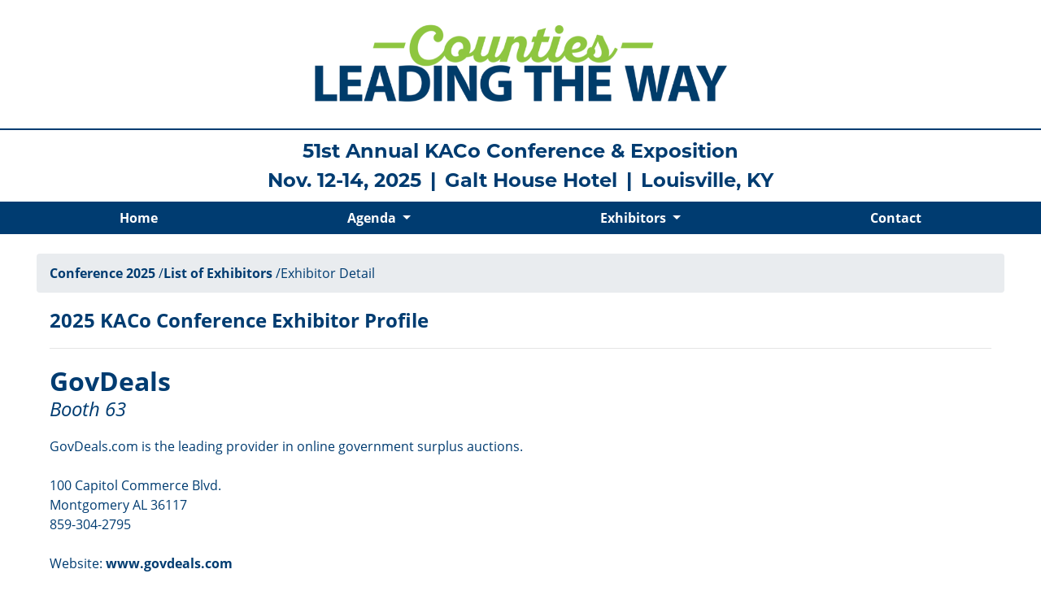

--- FILE ---
content_type: text/html; charset=utf-8
request_url: https://conference.kaco.org/exhibitors/list-of-exhibitors/exhibitor-detail?exhibitor=621e82a4-5dfe-47f9-b11e-4f05a7e20b9c
body_size: 61753
content:
			



<!doctype html>
<html>
<head>
	<!-- Global site tag (gtag.js) - Google Analytics -->
	<script async src="https://www.googletagmanager.com/gtag/js?id=UA-67402607-1"></script>
	<script>
	  window.dataLayer = window.dataLayer || [];
	  function gtag(){dataLayer.push(arguments);}
	  gtag('js', new Date());

	  gtag('config', 'UA-67402607-1');
	</script>
    
	<meta http-equiv="Content-Type" content="text/html; charset=utf-8">
    <meta http-equiv="X-UA-Compatible" content="IE=edge,chrome=1">
    <meta name="viewport" content="width=device-width, initial-scale=1.0, maximum-scale=1.0, user-scalable=no">
	<meta property="fb:app_id" content="2099094423658389">
    <title>51st Annual KACo Conference &amp; Exposition - Exhibitor Detail</title>
    <meta name="description" content="51st Annual KACo Conference &amp; Exposition">
    <meta name="author" content="">
	<meta name="viewport" content="width=device-width, initial-scale=1, maximum-scale=1, user-scalable=0"/>	

	
	<link rel="stylesheet" type="text/css" href="/content/css/font_style.css" />
	<link rel="stylesheet" href="https://maxcdn.bootstrapcdn.com/bootstrap/4.4.1/css/bootstrap.min.css">

	<link rel="stylesheet" href="https://kendo.cdn.telerik.com/themes/12.0.0/bootstrap/bootstrap-main.css" />


	<link rel="stylesheet" href="/content/css/kaco-cfw-master.css?time=123" />
	<link rel="stylesheet" href="/css/cf-rte.css?time=123" />

	<link rel="stylesheet" href="https://use.typekit.net/oce6crs.css">	
	<link rel="stylesheet" media="print" href="/css/kaco-print.css?time=123" />
	<script src="https://ajax.googleapis.com/ajax/libs/jquery/3.4.1/jquery.min.js"></script>
	<script src="https://cdnjs.cloudflare.com/ajax/libs/popper.js/1.16.0/umd/popper.min.js"></script>
	<script src="https://maxcdn.bootstrapcdn.com/bootstrap/4.4.1/js/bootstrap.min.js"></script>
	<script src="https://ajax.aspnetcdn.com/ajax/jquery.validate/1.16.0/jquery.validate.min.js"></script>
	<script src="https://ajax.aspnetcdn.com/ajax/mvc/5.2.3/jquery.validate.unobtrusive.min.js"></script>
	<script src="https://kendo.cdn.telerik.com/2025.3.825/js/kendo.all.min.js"></script>
	<script src="https://kendo.cdn.telerik.com/2025.3.825/js/kendo.aspnetmvc.min.js"></script>
	<script src="/App_Plugins/UmbracoForms/Assets/promise-polyfill/dist/polyfill.min.js?v=13.7.0" type="application/javascript"></script><script src="/App_Plugins/UmbracoForms/Assets/aspnet-client-validation/dist/aspnet-validation.min.js?v=13.7.0" type="application/javascript"></script>



	
    <link rel="stylesheet" href="https://kendo.cdn.telerik.com/2019.3.1023/styles/kendo.bootstrap-v4.min.css" />
    <link rel="stylesheet" href="https://use.typekit.net/oce6crs.css">
    <style type="text/css">
        .checkbox {
            transform: scale(1.5);
            margin-right: .5rem;
        }

        .sub-section {
            padding-top: 1rem;
            border-top: 2px solid #263a80;
        }

        .cost-title {
        }


        .att-data > .row {
            padding-top: .5rem;
            padding-bottom: .5rem;
        }

        .booth-select-num, .booth-select-name {
            padding-left: .5rem;
            font-size: 1rem;
        }

        .booth-premium {
            background-color: #ffe4b3;
        }

        .booth-dropdown {
            min-width: 400px;
        }

        .booth-select {
            min-width: 300px;
            width
        }

        .ex-reg-form {
        }

            .ex-reg-form .row {
                margin: .25rem 0 .25rem 0;
            }

        .text {
            display: block;
            width: 100%;
        }

        .text-validate-error {
            font-family: open-sans,sans-serif;
            font-weight: 400;
            font-style: italic;
            color: #c51244;
        }

        .input-validation-error {
        }

        label {
            font-family: montserrat, sans-serif !Important;
            font-weight: 700;
            font-style: normal;
            font-size: 1rem;
        }

        h5 {
            font-family: montserrat, sans-serif !Important;
            font-weight: 700;
            font-style: normal;
            font-size: 1.5rem;
        }

        .is-cpp {
        }

        .is-not-cpp {
        }

        .is-comp {
        }

        .is-cpp-callout {
            padding: .5rem;
            background-color: #e9ecef;
            font-size: 1.25rem;
        }

        .minor-section-header {
            padding-top: .25rem;
            bottom: .25rem;
        }

        .MainContent {
            padding: 10px;
            width: 720px;
            margin: 10px;
            border: thin solid #000000;
            background-color: White;
            text-align: left;
        }

        .CenterAligningDiv {
            text-align: center;
            vertical-align: center;
        }

        .mleft {
            padding-right: 50px;
        }

        .invoice_table th {
            text-align: left;
            font-weight: bold;
            padding-right: 50px;
        }

        .fldLabel {
            font-family: montserrat;
            font-size: 1rem;
            font-weight: bold;
            white-space: nowrap;
            padding-right: 20px;
        }

        .Button {
            font-family: montserrat;
            font-size: 1rem;
            font-weight: bold;
            width: 75px;
        }


        ul.booth_notes {
            list-style-type: none;
        }

        .booth_notes strong {
            font-size: large;
        }

        ul.booth_notes li {
            margin: 20px;
            display: block;
        }

        #booth_list {
            background: url("/Content/KACo/conference/2025/floorplan_2025.jpg?123") no-repeat;
            clear: both;
            font-size: 0;
            margin: 0 0 15px;
            overflow: hidden;
            position: relative;
            width: 1200px;
            height: 900px;
        }


            #booth_list li {
                list-style: none;
                position: absolute;
                opacity: .0;
                filter: alpha(opacity=0);
                background-color: Yellow;
            }

                #booth_list li.available:hover {
                    list-style: none;
                    position: absolute;
                    opacity: .30;
                    filter: alpha(opacity=30);
                    background-color: Green;
                }

                #booth_list li.premium {
                    list-style: none;
                    position: absolute;
                    opacity: .30;
                    filter: alpha(opacity=30);
                    background-color: red;
                }

                #booth_list li.prefered {
                    list-style: none;
                    position: absolute;
                    opacity: .30;
                    filter: alpha(opacity=30);
                    background-color: Orange;
                }

                #booth_list li.taken {
                    list-style: none;
                    position: absolute;
                    opacity: .30;
                    filter: alpha(opacity=30);
                    background-color: Gray;
                }

        .legendtaken {
            opacity: .30;
            filter: alpha(opacity=30);
            background-color: Gray;
        }

        .legendPremium {
            opacity: .30;
            filter: alpha(opacity=30);
            background-color: red;
        }



        .legendprefered {
            opacity: .30;
            filter: alpha(opacity=30);
            background-color: Orange;
        }

        #booth_list li.available {
        }

        .legendavailable {
            background-color: White;
        }

        #booth_list li.selected {
            background-color: Green;
            opacity: .30;
            filter: alpha(opacity=30);
        }

        .legendselected {
            background-color: Green;
            opacity: .30;
            filter: alpha(opacity=30);
        }


        #booth_list li.rotated {
        }



        #tooltip {
            position: absolute;
            z-index: 3000;
            position: absolute;
            width: 250px;
            height: 150px;
            background-image: url('callout_normal.png');
            text-align: center;
            color: #000000;
            font: 14px montserrat, Arial, Helvetica, sans-serif;
            padding-top: 56px;
            background-repeat: no-repeat;
        }

            #tooltip h3, #tooltip div {
                margin: 0;
            }



            #tooltip.viewport-right {
                background-image: url('callout_normal_right.png');
            }

            #tooltip.viewport-bottom {
                padding-top: 25px;
                background-image: url('callout_inverted_left.png');
            }

            #tooltip.viewport-right.viewport-bottom {
                padding-top: 25px;
                background-image: url('callout_inverted_right.png');
            }

        .booth-layout-base-table {
            font-family: montserrat;
            font-size: 1rem;
        }
    </style>

	
	<style>

		.blue_bg_trans{
			background-image: url('');
		}

	.conf_logo_main{	
	background-image: url('/media/a53duxsw/untitled-design-30.png?cc=0.21139244571930182,0.11171022727272728,0.2061728951897891,0.11171022727272728&amp;width=750&amp;height=750&amp;v=1dc5e0838bf1b30');
	background-position: center;
	background-repeat: no-repeat;
	background-size: auto 400px;
	}
	@media (min-width:100px) {	
		.kaco-nav-header{		
			border-bottom: none;
		 }
	.kaco-top-nav{
		background-image: url('');
		background-position: bottom 0px right 0px;
	}
	.conf_logo_secondary, .conf_logo_subtitle{
		background-image: url('');
		background-position: center;
		background-repeat: no-repeat;
		background-size: auto 100%;
	}
	.conf_logo_main{
		background-image: url('/media/a53duxsw/untitled-design-30.png?cc=0.2171659897278402,0.12859239130434783,0.22572259722868152,0.12859239130434783&amp;width=250&amp;height=250&amp;v=1dc5e0838bf1b30');
		background-position: center;
		background-repeat: no-repeat;
		background-size: auto 150px;
	}
	.conf_logo_tagline{
		font-size: 1.5rem;

	}
	html body {
			
	}
}
/* COL-MD or larger */

@media (min-width:576px) {
	
	
	.kaco-top-nav{
		background-image: url('');
		background-position: bottom 0px right 0px;
	}
	.conf_logo_main{		
	
		background-image: url('/media/a53duxsw/untitled-design-30.png?cc=0.2171659897278402,0.12859239130434783,0.22572259722868152,0.12859239130434783&amp;width=250&amp;height=250&amp;v=1dc5e0838bf1b30');
		background-position: center;
		background-repeat: no-repeat;
		background-size: auto 200px;
	}
	.conf_logo_tagline{
		font-size: 1.5rem;

	}
	html body {
			
	}
}

@media   (min-width:768px) {

	.kaco-nav-header{		
		border-bottom: #003C71 solid 2px;
	 }
	.kaco-top-nav{
		background-image: url('');
	}
	
	.conf_logo_main{	
		background-image: url('/media/a53duxsw/untitled-design-30.png?cc=0.21139244571930182,0.11171022727272728,0.2061728951897891,0.11171022727272728&amp;width=750&amp;height=750&amp;v=1dc5e0838bf1b30');
		background-position: center;
		background-repeat: no-repeat;
		background-size: auto 250px;
	}
	html body {
			
			background-size: inherit;
	}
	
}
@media   (min-width:992px) {
	html body .carousel-main h1{	
	font-size: 3rem !important;	
	line-height: 3rem !important;	
}

	.kaco-top-nav{
		background-image: url('');
	}	
	
	.conf_logo_main{	
		background-image: url('/media/a53duxsw/untitled-design-30.png?cc=0.20984952328847178,0.12859239130434783,0.23303906366804994,0.12859239130434783&amp;width=1000&amp;height=1000&amp;v=1dc5e0838bf1b30');
		background-position: center;
		background-repeat: no-repeat;
		background-size: auto 300px;
	}
	html body {
			
			background-size: inherit;
	}
}
@media   (min-width:1400px) {	
	html body .carousel-main h1{	
	font-size: 4rem !important;	
	line-height: 4rem !important;	
}
	.kaco-top-nav{
		background-image: url('');
	}
	html body {
			
			background-size: inherit;
	}
}

@media   (min-width:1900px) {	
	html body .carousel-main h1{	
	font-size: 4rem !important;	
	line-height: 4rem !important;	
}
	.kaco-top-nav{
		background-image: url('');
	}
	html body {
			
			background-size: inherit;
	}
}
@media   (min-width:2500px) {	
	.kaco-top-nav{
		background-image: url('');
	}
	html body {
			
			background-size: inherit;
	}
}
@media   (min-width:3800px ) {	
	.kaco-top-nav{
		background-image: url('');
	}
	html body {
			
			background-size: inherit;
	}
}


	</style>

</head>

<body class="kaco-default">

	<div>
	





<div class="row mx-auto kaco-top-nav bg-color-w mt-0">
	<div class="col-12 p-0 kaco-nav-header">
		<div class="conf-nav-header  w-100">
			<div class="blue_bg_trans">
			</div>
			<div class="title-major d-block conf_logo_tagline">
				<div class="color-w py-2">
					<!-- <a href="/" class="d-none">51st Annual KACo Conference &amp; Exposition</a> -->
				</div>
			</div>
			<div class="title-major conf_logo_main">
				<div class="conf_logo_cont">
					<a href="/">
						<img class="conf_logo_main_img" src='/media/a53duxsw/untitled-design-30.png?cc=0.2252722222222222,0.39879184469191414,0.22527222222222226,0.3977060976949172&amp;width=900&amp;height=250&amp;v=1dc5e0838bf1b30' />
					</a>
					<div class="conf_logo_subtitle">
						
					</div>
				</div>

			</div>

		</div>
	</div>
	<div class="col-12 px-0 title-minor d-none d-md-block w-100 text-center">
		<div class="color-1 bg-color-w title  py-2 ">
			51st Annual KACo Conference &amp; Exposition
			<br />
			Nov. 12-14, 2025  <span class="px-1">|</span>  Galt House Hotel   <span class="px-1">|</span>  Louisville, KY
		</div>
	</div>

</div>
<div class="col-12 px-0 bg-color-1  mb-4">
	<div class="row top-header h-100 mx-auto kaco-nav-menu bg-color-1 justify-content-center container">
		<div class="my-auto h-100 col-12 col-md-12 col-lg-12 ">
			<div class="kaco-c19-nav kaco-nav-container sticky-top">
				<div class="container scrolled-nav d-none">
					<div class="row">
						<div class="col-12 col-md-1  d-none d-md-block">
							<div class="kaco-nav-top mx-auto my-1">
								<a href="/"><img src="/Content/kaco/logo/kaco_logo_glow.png" style="max-width: 100px" class="img-fluid" alt="KACo Logo"></a>
							</div>
						</div>
						<div class="col-11 col-md col-md-auto  my-auto  d-none d-md-block">
							<div class="">
								<span>The Kentucky Association of Counties</span>
							</div>
						</div>
					</div>
				</div>
				<div style="position: absolute; top:0px;visibility:hidden;"> <a href="#Top" name="Top"> Top Link </a></div>
				<div class="kaco-nav-container nav-kaco color-w">
					<nav class="navbar navbar-expand-md mx-auto p-0">
						<div class="mobile-title py-2 w-100 h-100 d-block d-md-none">
							<div>
								<button class="w-100 pl-0 navbar-toggler navbar-toggler-left kaco-menu-button color-white mobile" type="button" data-toggle="collapse" data-target="#kacoMainNav">
									<div class="text-left color-w"  style="font-size: 2rem;vertical-align: middle;line-height: 2rem;">									
										<i class="icon-th-menu color-w h-100" style=";line-height: 2rem;vertical-align: middle;"></i> <span style="font-size: 1rem;display:inline-block;vertical-align:middle;"> Menu</span>
									</div>
								</button>
							</div>
							<div class="color-w d-none">
								<div class="text-center">
									51st Annual KACo Conference &amp; Exposition
									<br />Nov. 12-14, 2025   
									<br />Galt House Hotel   
									<br />Louisville, KY
								</div>
							</div>
							
						</div>
						<div class="collapse navbar-collapse" id="kacoMainNav">
							<div class="mobile-menu d-block d-md-none  px-2">
								<div class="row  text-center">
									<div class="col-12">
										<div class="stronger-callout">
										</div>
									</div>
								</div>
							</div>
							<ul class="navbar-nav color-w w-100 justify-content-around">
								<li class="nav-item"><a class="nav-link pl-2" href="/">Home</a></li>
										<li class="nav-item dropdown kaco-nav-dropdown dropdown-nav color-1">
											<a class="nav-link dropdown-toggle  kaco-nav-toggle d-block  pl-2" href="#" id="navbarDropdownMenuLink" data-toggle="dropdown" aria-haspopup="true" aria-expanded="false">Agenda </a>
											<div class="dropdown-menu" aria-labelledby="navbarDropdownMenuLink">
												<a class="dropdown-item dropdown-top-level kaco-landing-touch" href="/agenda/">Agenda</a>
													<a class="dropdown-item" href="/agenda/detailed-agenda/ ">Detailed Agenda</a>
													<a class="dropdown-item" href="https://conference.kaco.org/speakers/ ">Speakers</a>
													<a class="dropdown-item" href="/agenda/presentations/ ">Presentations</a>
													<a class="dropdown-item" href="/agenda/conference-photos/ ">Conference Photos</a>
													<a class="dropdown-item" href="/agenda/conference-videos/ ">Conference Videos</a>
											</div>
										</li>
										<li class="nav-item dropdown kaco-nav-dropdown dropdown-nav color-1">
											<a class="nav-link dropdown-toggle  kaco-nav-toggle d-block  pl-2" href="#" id="navbarDropdownMenuLink" data-toggle="dropdown" aria-haspopup="true" aria-expanded="false">Exhibitors </a>
											<div class="dropdown-menu" aria-labelledby="navbarDropdownMenuLink">
												<a class="dropdown-item dropdown-top-level kaco-landing-touch" href="/exhibitors/">Exhibitors</a>
													<a class="dropdown-item nav-link--active" href="/exhibitors/list-of-exhibitors/ ">List of Exhibitors</a>
											</div>
										</li>
										<li class="nav-item "><a class="nav-link pl-2" href="/contact/">Contact</a></li>
						</div>
					</nav>
				</div>
			</div>
		</div>
	</div>
	 <div class="d-block d-md-none">
	<div class="text-center color-1 bg-color-w font-weight-bold py-2" style="border-bottom: #003C71 solid 2px;">
		51st Annual KACo Conference &amp; Exposition
		<br />Nov. 12-14, 2025   
		<br />Galt House Hotel    <span class="px-1">|</span>  Louisville, KY
	</div>
 </div>
</div>


 


	</div>

	<main>
		<div class="main-container">
			<div class="">				
				
			</div>
			<div class="container">	
					
<style>
    .ex-profile-title{
        font-style: normal;
        font-weight: normal !important;

    }
    .ex-profile-booth{
        font-style: italic !important;
        font-size: 1.5rem;
        font-weight: normal !important;

    }
    .ex-profile-att{
        font-weight: bold !important;
        text-decoration: underline;
    }
</style>




    <div class="container pt-4 pb-2 d-none">
        <h1 class="">Exhibitor Detail</h1>
    </div>


<section class="section">

    <div class="container">
        <div class="col-md-12">
            <nav class="nav-bar nav-bar--list">
                

    <ul class="breadcrumb">
            <li><a href="/">Conference 2025</a> <span class="divider">/</span></li>
            <li><a href="/exhibitors/list-of-exhibitors/">List of Exhibitors</a> <span class="divider">/</span></li>

        <li class="active">Exhibitor Detail</li>
    </ul>

            </nav>
		</div>
		<div class="col-md-12">
            <article class="px-3">
                
<div class="grid-container">
    
<div class="grid-item-container">
        <div class="container px-0"
            data-content-element-type-alias="BlockElement_rte"
            data-content-element-type-key="48ba1fc4-8797-3f42-abb4-d8c392623022"
            data-element-udi="umb://element/9c536bf710734c648891ed784a777353"
            style="">
<div>
<p><span style="font-size: 24px;"><strong>2025 KACo Conference Exhibitor Profile</strong></span></p>
<hr>
</div>


        </div>
</div>

</div>


            </article>
        </div>
        <div class="col-md-12">
            <article class="px-3">
                <div class="my-4">
                    <h1>GovDeals </h1>              
                                    <div><h3 class="ex-profile-booth">Booth 63</h3></div>
                </div>                
                <div class="my-4">
                    GovDeals.com is the leading provider in online government surplus auctions.
                </div>
                <div class="my-4">
                    100 Capitol Commerce Blvd. <br />
                   Montgomery AL 36117 <br />
                    859-304-2795 
                </div>


                    <div class="my-4">
                        <span>Website: <A href="https://www.govdeals.com" target="_blank"> www.govdeals.com</A> </span>
                    </div>
                   
                <div class="my-4">
                    <span class="ex-profile-att">Attendees</span>
                                <div>Sarah Schultz, Business Development Manager - Central </div>
                                <div>Keith Funk, Account Manager </div>
                </div>
                 <div>
                    

<style>
    .ex-selected, #booth_list li.taken.ex-selected {
        border: solid rgb(0, 0, 0, 1) 2px;
        background-color: rgb(128, 128, 128, .3);
        outline: solid rgb(0, 0, 0, 1) 5px;
        outline-offset: 0px;
        opacity: 1;
    }

</style>

<div class="col-12">
    <div class="row sub-section">               
        <div class="d-block d-md-none">
            <img class="img-fluid" src="/Content/KACo/conference/2024/floorplan_2024.jpg?123" />
        </div>
        <div class="col-12 d-none d-md-block">
            <table class="booth-layout-base-table">
                <tr>
                    <td>
                        <div style="vertical-align: top" id="legend" class="booth_notes">
                            <div>
                                <div><strong>Legend</strong></div>
                                <ul class="booth_notes">
                                    <li>
                                        <div style="height: 20px; width: 20px; border: 1px solid black; float: left; margin-right: 10px;" class="legendavailable"></div>
                                        Available Booth
                                    </li>
                                    <li>
                                        <div style="height: 20px; width: 20px; border: 1px solid black; float: left; margin-right: 10px;" class="legendtaken"></div>
                                        Sold
                                    </li>
                                    <li>
                                        <div style="height: 20px; width: 20px; border: 1px solid black; float: left; margin-right: 10px;" class="legendprefered"></div>
                                        Reserved Booth
                                    </li>
                                    <li>
                                        <div style="height: 20px; width: 20px; border: 1px solid black; float: left; margin-right: 10px;" class="legendPremium"></div>
                                        Premium Booth
                                    </li>
                                </ul>
                            </div>
                        </div>
                    </td>
                </tr>
                <tr>
                    <td>
                    </td>
                </tr>
            </table>
            <div>

                <ul id="booth_list">
                        <li id=' BoothLayout1_d7af12a6-2f10-412a-9492-11c32536ec05' title="AT&amp;T/FirstNet" boothOwner="AT&amp;T/FirstNet" boothid="1" style='top:541px;left:74px;width:42px;height:34px;' class=" premium  prefered  taken "></li>
                        <li id=' BoothLayout1_933b0012-d362-472d-883f-738539ff3905' title="Municipal Equipment, Inc." boothOwner="Municipal Equipment, Inc." boothid="2" style='top:541px;left:112px;width:42px;height:34px;' class=" premium  taken "></li>
                        <li id=' BoothLayout1_5c84dc2a-a54d-47ba-8418-3f40b1351092' title="Worldwide Equipment" boothOwner="Worldwide Equipment" boothid="3" style='top:541px;left:155px;width:42px;height:34px;' class=" premium  prefered  taken "></li>
                        <li id=' BoothLayout1_448b5a0f-30d0-433e-9bf4-e45a451b4d57' title="JM Wood" boothOwner="JM Wood" boothid="4" style='top:541px;left:196px;width:42px;height:34px;' class=" premium  prefered  taken "></li>
                        <li id=' BoothLayout1_5b1ecec1-0631-4e25-af14-c79e7490a41e' title="L.S. Miller Law" boothOwner="L.S. Miller Law" boothid="5" style='top:540px;left:282px;width:42px;height:34px;' class=" premium  prefered  taken "></li>
                        <li id=' BoothLayout1_9be5f5b8-2de4-4ee7-9d72-5965235b9664' title="Bluegrass Recreation Sales &amp; Installation" boothOwner="Bluegrass Recreation Sales &amp; Installation" boothid="6" style='top:540px;left:324px;width:42px;height:34px;' class=" premium  prefered  taken "></li>
                        <li id=' BoothLayout1_e483e360-f08d-48e2-a6b7-b9817bf6711f' title="Miracle Playgrounds of KY &amp; TN" boothOwner="Miracle Playgrounds of KY &amp; TN" boothid="7" style='top:540px;left:362px;width:42px;height:34px;' class=" premium  prefered  taken "></li>
                        <li id=' BoothLayout1_25f92522-96c3-4321-894b-c97edb38a31a' title="Miracle Playgrounds of KY &amp; TN" boothOwner="Miracle Playgrounds of KY &amp; TN" boothid="8" style='top:540px;left:404px;width:42px;height:34px;' class=" premium  prefered  taken "></li>
                        <li id=' BoothLayout1_abfe4a02-2aed-47c1-9821-f8792d010f65' title="Election Systems &amp; Software (ES&amp;S)" boothOwner="Election Systems &amp; Software (ES&amp;S)" boothid="9" style='top:540px;left:446px;width:42px;height:34px;' class=" premium  prefered  taken "></li>
                        <li id=' BoothLayout1_8b0d2a23-6c38-4883-b82a-6fa53bf498d2' title="Martin&#x27;s Peterbilt" boothOwner="Martin&#x27;s Peterbilt" boothid="10" style='top:540px;left:486px;width:42px;height:34px;' class=" premium  prefered  taken "></li>
                        <li id=' BoothLayout1_79480f9e-9bcf-4dc2-aec1-b8ec1a7d9cbb' title="SERVPRO of Lexington" boothOwner="SERVPRO of Lexington" boothid="11" style='top:540px;left:626px;width:42px;height:34px;' class=" premium  prefered  taken "></li>
                        <li id=' BoothLayout1_43ff7e7e-ffe9-45e9-9c72-93fb83f49f47' title="Dukes A&amp;W Enterprises" boothOwner="Dukes A&amp;W Enterprises" boothid="12" style='top:540px;left:667px;width:42px;height:34px;' class=" premium  taken "></li>
                        <li id=' BoothLayout1_d109ebdf-ae69-4149-9bd8-adcb99c35aef' title="KY AEPA" boothOwner="KY AEPA" boothid="13" style='top:540px;left:708px;width:42px;height:34px;' class=" premium  taken "></li>
                        <li id=' BoothLayout1_d8133852-0195-4877-8e95-50f960b330b5' title="Walther, Gay &amp; Mack, PLC" boothOwner="Walther, Gay &amp; Mack, PLC" boothid="14" style='top:540px;left:749px;width:42px;height:34px;' class=" premium  prefered  taken "></li>
                        <li id=' BoothLayout1_197d0d15-eb06-4d1d-83c8-155195f02fa2' title="Comfort and Process Solutions" boothOwner="Comfort and Process Solutions" boothid="15" style='top:540px;left:790px;width:42px;height:34px;' class=" premium  taken "></li>
                        <li id=' BoothLayout1_72763b92-cfc1-4ffb-b9b6-882e8c8d3e07' title="Kentucky American Water" boothOwner="Kentucky American Water" boothid="16" style='top:594px;left:624px;width:42px;height:34px;' class=" prefered  taken "></li>
                        <li id=' BoothLayout1_e02a580e-68d7-4bdb-ae0d-2ba546c43fa3' title="Payroll Solutions Inc." boothOwner="Payroll Solutions Inc." boothid="17" style='top:594px;left:666px;width:42px;height:34px;' class=" taken "></li>
                        <li id=' BoothLayout1_c1685f6d-d647-4f76-a12b-df5803cfe832' title="Opterra Solutions" boothOwner="Opterra Solutions" boothid="18" style='top:594px;left:708px;width:42px;height:34px;' class=" taken "></li>
                        <li id=' BoothLayout1_c9919369-83dc-45fa-8db9-a33cf5a9e13a' title="Hutson Inc." boothOwner="Hutson Inc." boothid="19" style='top:628px;left:742px;width:38px;height:40px;' class=" taken "></li>
                        <li id=' BoothLayout1_834eb488-503d-415a-b4ff-fe69d317d892' title="Iron Mountain Government Solutions" boothOwner="Iron Mountain Government Solutions" boothid="20" style='top:666px;left:742px;width:38px;height:40px;' class=" taken "></li>
                        <li id=' BoothLayout1_9dbea096-bbba-4fed-92c1-6b9e68b0e615' title="GUTS" boothOwner="GUTS" boothid="21" style='top:704px;left:742px;width:38px;height:40px;' class=" taken "></li>
                        <li id=' BoothLayout1_5628f467-8c90-4148-ab7a-813e6edc83d4' title="Metal Culverts, Inc." boothOwner="Metal Culverts, Inc." boothid="22" style='top:742px;left:742px;width:38px;height:40px;' class=" taken "></li>
                        <li id=' BoothLayout1_eb11f630-a7d4-48b0-8122-7b52536c456a' title="Bachman Auto Group" boothOwner="Bachman Auto Group" boothid="23" style='top:782px;left:742px;width:38px;height:40px;' class=" taken "></li>
                        <li id=' BoothLayout1_f7d17600-7a50-498d-9086-49956300dc72' title="Mid-Park Highway" boothOwner="Mid-Park Highway" boothid="24" style='top:838px;left:694px;width:42px;height:34px;' class=" taken "></li>
                        <li id=' BoothLayout1_e7e141e4-a3cb-4f2a-90c5-2287acfb5468' title="AMTEC" boothOwner="AMTEC" boothid="25" style='top:838px;left:652px;width:42px;height:34px;' class=" taken "></li>
                        <li id=' BoothLayout1_41bd9a17-ab96-4641-b579-40998f03c233' title="Commonwealth Engineers, Inc." boothOwner="Commonwealth Engineers, Inc." boothid="26" style='top:836px;left:594px;width:42px;height:34px;' class=" taken "></li>
                        <li id=' BoothLayout1_627dc557-6742-47f3-947e-717caa280d25' title="RSA Advisors" boothOwner="RSA Advisors" boothid="27" style='top:840px;left:528px;width:42px;height:34px;' class=" taken "></li>
                        <li id=' BoothLayout1_d1555b23-a38a-407a-9dea-851269bc4007' title="UV&amp;S" boothOwner="UV&amp;S" boothid="28" style='top:840px;left:478px;width:42px;height:34px;' class=" taken "></li>
                        <li id=' BoothLayout1_42043f14-71c0-4e48-b457-9fc2ef18970a' title="Equipment Marketing Company" boothOwner="Equipment Marketing Company" boothid="29" style='top:808px;left:410px;width:42px;height:34px;' class=" taken "></li>
                        <li id=' BoothLayout1_bfc49e78-e6de-43ab-8fb1-21b26497cc61' title="Kentucky Ambulance Providers Association" boothOwner="Kentucky Ambulance Providers Association" boothid="30" style='top:808px;left:368px;width:42px;height:34px;' class=" taken "></li>
                        <li id=' BoothLayout1_34a96504-b3c6-4e03-aa9d-a560d1abc44f' title="Diamond Mowers" boothOwner="Diamond Mowers" boothid="31" style='top:808px;left:326px;width:42px;height:34px;' class=" taken "></li>
                        <li id=' BoothLayout1_99aae9ea-4bdd-41b7-8db7-f1a49812e17c' title="Snap-Tite" boothOwner="Snap-Tite" boothid="32" style='top:834px;left:232px;width:42px;height:34px;' class=" taken "></li>
                        <li id=' BoothLayout1_27a63dc4-8a8a-4ccd-aac0-550cee0bf3f9' title="Civil Con Inc. " boothOwner="Civil Con Inc. " boothid="33" style='top:834px;left:190px;width:42px;height:34px;' class=" taken "></li>
                        <li id=' BoothLayout1_3d16e737-e707-4489-88a4-b407bb521e82' title="Kentucky Brownfield Program " boothOwner="Kentucky Brownfield Program " boothid="34" style='top:834px;left:138px;width:42px;height:34px;' class=" taken "></li>
                        <li id=' BoothLayout1_1c835d25-c363-45cb-8fa5-bbf6789caf62' title="Rumpke Waste &amp; Recycling" boothOwner="Rumpke Waste &amp; Recycling" boothid="35" style='top:763px;left:155px;width:34px;height:42px;' class=" taken "></li>
                        <li id=' BoothLayout1_aeabb705-a906-4a04-96ac-a07484213eb8' title="Frey Municipal Software" boothOwner="Frey Municipal Software" boothid="36" style='top:723px;left:155px;width:34px;height:42px;' class=" taken "></li>
                        <li id=' BoothLayout1_5e1f62e5-f3d0-4cfe-810f-d257767d2ad9' title="City Tint LLC" boothOwner="City Tint LLC" boothid="37" style='top:723px;left:187px;width:34px;height:42px;' class=" taken "></li>
                        <li id=' BoothLayout1_dedcf37d-f8e6-4b92-b56e-8f26c742a57e' title="Republic Services" boothOwner="Republic Services" boothid="38" style='top:763px;left:187px;width:34px;height:42px;' class=" taken "></li>
                        <li id=' BoothLayout1_73617f29-5be1-4f0a-ab83-aeda8d0571a7' title="Kentucky Office of Rural Health" boothOwner="Kentucky Office of Rural Health" boothid="39" style='top:791px;left:72px;width:38px;height:40px;' class=" taken "></li>
                        <li id=' BoothLayout1_3e25ac19-b269-4f60-b5e6-3d1c359d2e43' title="FASTER Asset Solutions" boothOwner="FASTER Asset Solutions" boothid="40" style='top:752px;left:72px;width:38px;height:40px;' class=" taken "></li>
                        <li id=' BoothLayout1_82b6a766-d83c-4b7c-b29c-f6d3a57dff9e' title="UK - Kentucky Transportation Center" boothOwner="UK - Kentucky Transportation Center" boothid="41" style='top:713px;left:72px;width:38px;height:40px;' class=" taken "></li>
                        <li id=' BoothLayout1_02406344-d1a2-408e-9e9c-d14222816098' title="Plantmix Asphalt Industry of Kentucky" boothOwner="Plantmix Asphalt Industry of Kentucky" boothid="42" style='top:674px;left:72px;width:38px;height:40px;' class=" taken "></li>
                        <li id=' BoothLayout1_7936ad7c-76eb-43f6-8597-7de020c3118d' title="Eastern Kentucky University" boothOwner="Eastern Kentucky University" boothid="43" style='top:592px;left:71px;width:42px;height:34px;' class=" taken "></li>
                        <li id=' BoothLayout1_0ccb981a-023e-4d81-b8ca-f413d825727c' title="Brandstetter Carroll, Inc." boothOwner="Brandstetter Carroll, Inc." boothid="44" style='top:592px;left:112px;width:42px;height:34px;' class=" taken "></li>
                        <li id=' BoothLayout1_6617d08a-5ef2-419e-ae53-211c8f44e78f' title="Stringfellow Inc." boothOwner="Stringfellow Inc." boothid="45" style='top:592px;left:152px;width:42px;height:34px;' class=" taken "></li>
                        <li id=' BoothLayout1_dda48ff1-3471-42a7-86c1-f80771459b13' title="Bricker Graydon, LLP" boothOwner="Bricker Graydon, LLP" boothid="46" style='top:592px;left:192px;width:42px;height:34px;' class=" prefered  taken "></li>
                        <li id=' BoothLayout1_9c4631e9-ec05-45f9-9eb2-2d25d54152ab' title="Anthem Blue Cross Blue Shield" boothOwner="Anthem Blue Cross Blue Shield" boothid="47" style='top:592px;left:282px;width:42px;height:34px;' class=" prefered  taken "></li>
                        <li id=' BoothLayout1_24b84e12-04cf-4e0c-a299-ff1ba90d7e7f' title="Colonial Life" boothOwner="Colonial Life" boothid="48" style='top:591px;left:324px;width:42px;height:34px;' class=" prefered  taken "></li>
                        <li id=' BoothLayout1_d5825418-2aeb-48c7-a395-9a48bce9637a' title="Delta Dental of Kentucky " boothOwner="Delta Dental of Kentucky " boothid="49" style='top:592px;left:362px;width:42px;height:34px;' class=" prefered  taken "></li>
                        <li id=' BoothLayout1_bc8f8efe-613b-408b-91f5-159f28d9b458' title="ACAPrime" boothOwner="ACAPrime" boothid="50" style='top:591px;left:404px;width:42px;height:34px;' class=" prefered  taken "></li>
                        <li id=' BoothLayout1_fc1d7b49-3a6e-492b-8812-a83239434119' title="KACo Benefits Group" boothOwner="KACo Benefits Group" boothid="51" style='top:592px;left:446px;width:42px;height:34px;' class=" prefered  taken "></li>
                        <li id=' BoothLayout1_d98bcfcb-76a1-42b5-8039-98dcf7780900' title="KACo Benefits Group" boothOwner="KACo Benefits Group" boothid="52" style='top:592px;left:486px;width:42px;height:34px;' class=" prefered  taken "></li>
                        <li id=' BoothLayout1_4870c591-701a-46fe-9b47-ea72f8e427df' title="HRI Dental &amp; Vision" boothOwner="HRI Dental &amp; Vision" boothid="53" style='top:670px;left:458px;width:42px;height:34px;' class=" prefered  taken "></li>
                        <li id=' BoothLayout1_ada9b6c3-9397-412a-8cd3-335dec0dc8be' title="McGregor &amp; Associates, Inc." boothOwner="McGregor &amp; Associates, Inc." boothid="54" style='top:670px;left:418px;width:42px;height:34px;' class=" prefered  taken "></li>
                        <li id=' BoothLayout1_a819499b-4133-4eac-80bf-536b29f22623' title="Enterprise Fleet Management" boothOwner="Enterprise Fleet Management" boothid="55" style='top:670px;left:376px;width:42px;height:34px;' class=" taken "></li>
                        <li id=' BoothLayout1_ddf162d8-b024-4673-9cd2-1828affea038' title="Ascendant Facility Partners, LLC" boothOwner="Ascendant Facility Partners, LLC" boothid="56" style='top:670px;left:334px;width:42px;height:34px;' class=" taken "></li>
                        <li id=' BoothLayout1_acf2c5e3-73b2-4456-b97d-9fa91f3046c8' title="Precision Concrete Cutting " boothOwner="Precision Concrete Cutting " boothid="57" style='top:670px;left:296px;width:42px;height:34px;' class=" taken "></li>
                        <li id=' BoothLayout1_93bd7364-b029-4b22-85bf-1ec617a577b4' title="AQUAPHALT" boothOwner="AQUAPHALT" boothid="58" style='top:670px;left:254px;width:42px;height:34px;' class=" taken "></li>
                        <li id=' BoothLayout1_3fed52cf-b9ae-4b95-9c5b-b485d04cdca2' title="Codell Construction Company" boothOwner="Codell Construction Company" boothid="59" style='top:704px;left:252px;width:38px;height:40px;' class=" taken "></li>
                        <li id=' BoothLayout1_2750d669-116d-467f-9196-6e8667aad4d7' title="Payroll Partners Inc" boothOwner="Payroll Partners Inc" boothid="60" style='top:742px;left:252px;width:38px;height:40px;' class=" taken "></li>
                        <li id=' BoothLayout1_62c513d4-91e2-4bef-a2ec-e1d18b051ce3' title="BFW/Marcum Consulting &amp; Engineering" boothOwner="BFW/Marcum Consulting &amp; Engineering" boothid="61" style='top:736px;left:334px;width:42px;height:34px;' class=" taken "></li>
                        <li id=' BoothLayout1_2b89e262-b26d-41a3-9baf-22f814a7e254' title="SCU Services" boothOwner="SCU Services" boothid="62" style='top:736px;left:373px;width:42px;height:34px;' class=" taken "></li>
                        <li id=' BoothLayout1_2d20d871-514b-47d7-8550-1e9faf8b01ce' title="Kentucky Coroners Association " boothOwner="Kentucky Coroners Association " boothid="63" style='top:736px;left:414px;width:42px;height:34px;' class=" taken "></li>
                        <li id=' BoothLayout1_7714b493-e8be-4c82-ab3c-2e2156044cd7' title="UNIQUE Paving Materials Corp." boothOwner="UNIQUE Paving Materials Corp." boothid="64" style='top:736px;left:456px;width:42px;height:34px;' class=" taken "></li>
                        <li id=' BoothLayout1_1b0b52cc-f968-482a-bb1d-b3da3ec57267' title="ER Assist Disaster Funding Solutions" boothOwner="ER Assist Disaster Funding Solutions" boothid="65" style='top:468px;left:662px;width:42px;height:34px;' class=" premium  prefered  taken "></li>
                        <li id=' BoothLayout1_a6d1ccc2-20b4-4a3d-b9fc-f0136ad016f2' title="GovDeals" boothOwner="GovDeals" boothid="66" style='top:467px;left:704px;width:42px;height:34px;' class=" premium  taken "></li>
                        <li id=' BoothLayout1_37c026ca-8181-4dc7-a568-0f8985cad46f' title="KALBOH - Kentucky Association Local Board of Health" boothOwner="KALBOH - Kentucky Association Local Board of Health" boothid="67" style='top:468px;left:778px;width:42px;height:34px;' class=" premium  taken "></li>
                        <li id=' BoothLayout1_173837b7-8f3c-4ba0-a8f7-b2dd029f7fdf' title="KHDA - Kentucky Health Departments Association" boothOwner="KHDA - Kentucky Health Departments Association" boothid="68" style='top:468px;left:820px;width:42px;height:34px;' class=" premium  taken "></li>
                        <li id=' BoothLayout1_0092dc98-5b39-4d2f-b089-71f904142c3d' title="Asphalt Zipper, Inc." boothOwner="Asphalt Zipper, Inc." boothid="69" style='top:467px;left:894px;width:42px;height:34px;' class=" premium  taken "></li>
                        <li id=' BoothLayout1_ed64fb27-667b-4e91-8fd0-291cae1287a5' title="Software Management LLC" boothOwner="Software Management LLC" boothid="70" style='top:467px;left:936px;width:42px;height:34px;' class=" premium  taken "></li>
                        <li id=' BoothLayout1_cbd0c99d-2ccf-43fe-94f4-ab021ce881aa' title="AmeriPro Health" boothOwner="AmeriPro Health" boothid="71" style='top:467px;left:1007px;width:42px;height:34px;' class=" premium  taken "></li>
                        <li id=' BoothLayout1_c725a6f3-3195-4fb7-aa03-b8af0e1a50ab' title="Asphalt Materials, Inc." boothOwner="Asphalt Materials, Inc." boothid="72" style='top:467px;left:1049px;width:42px;height:34px;' class=" premium  taken "></li>
                        <li id=' BoothLayout1_b7311de8-acd3-4d40-8f71-59be71c1e82f' title="Capital Plaza Hotel" boothOwner="Capital Plaza Hotel" boothid="73" style='top:360px;left:630px;width:34px;height:40px;' class=" taken "></li>
                        <li id=' BoothLayout1_46f284f5-1780-4ead-bb26-8b7ac5a18550' title="Wright Implement" boothOwner="Wright Implement" boothid="74" style='top:320px;left:630px;width:34px;height:40px;' class=" taken "></li>
                        <li id=' BoothLayout1_b657da45-4942-407a-92fa-86a23cd832fa' title="DWA Recreation" boothOwner="DWA Recreation" boothid="75" style='top:282px;left:630px;width:34px;height:40px;' class=" taken "></li>
                        <li id=' BoothLayout1_3b91fc98-ef02-4e1a-9eb6-66527081304a' title="Harp Enterprises, Inc." boothOwner="Harp Enterprises, Inc." boothid="76" style='top:242px;left:630px;width:34px;height:40px;' class=" taken "></li>
                        <li id=' BoothLayout1_abdc6107-56b9-4d84-aea5-861861b02ef7' title="CDP-MapSync" boothOwner="CDP-MapSync" boothid="77" style='top:160px;left:628px;width:34px;height:40px;' class=" taken "></li>
                        <li id=' BoothLayout1_442a4f61-2956-48db-8ec5-72902bda596a' title="Rubrik" boothOwner="Rubrik" boothid="78" style='top:122px;left:628px;width:34px;height:40px;' class=" taken "></li>
                        <li id=' BoothLayout1_d7a9f748-7280-4d9e-b3ef-8a4199a2585d' title="Perfection Group, Inc." boothOwner="Perfection Group, Inc." boothid="79" style='top:82px;left:628px;width:34px;height:40px;' class=" prefered  taken "></li>
                        <li id=' BoothLayout1_30c61c23-9725-4bdc-96ea-703f32702f90' title="Kentucky Association of Sexual Assault Programs" boothOwner="Kentucky Association of Sexual Assault Programs" boothid="80" style='top:118px;left:710px;width:34px;height:40px;' class=" taken "></li>
                        <li id=' BoothLayout1_e802e8d4-1274-452d-896c-007b078aaee7' title="Network Innovation Solutions" boothOwner="Network Innovation Solutions" boothid="81" style='top:160px;left:710px;width:34px;height:40px;' class=" taken "></li>
                        <li id=' BoothLayout1_6cedf229-b689-48d6-8040-08e660a611ea' title="Purple Wave Auction" boothOwner="Purple Wave Auction" boothid="82" style='top:200px;left:710px;width:34px;height:40px;' class=" taken "></li>
                        <li id=' BoothLayout1_ad81c517-ff22-40d2-bcfe-f8a443972826' title="Kentucky Board of EMS" boothOwner="Kentucky Board of EMS" boothid="83" style='top:238px;left:710px;width:34px;height:40px;' class=" taken "></li>
                        <li id=' BoothLayout1_7210cbc2-c837-4c67-8d61-f067dff7bc5f' title="Decker Supply Co. Inc" boothOwner="Decker Supply Co. Inc" boothid="84" style='top:278px;left:710px;width:34px;height:40px;' class=" taken "></li>
                        <li id=' BoothLayout1_394f86a7-383c-49aa-95d7-8342e2337434' title="CMI Equipment Sales Inc" boothOwner="CMI Equipment Sales Inc" boothid="85" style='top:316px;left:708px;width:34px;height:42px;' class=" taken "></li>
                        <li id=' BoothLayout1_7aea9c21-7d20-473b-b03c-9f773224f92b' title="Southern Health Partners, Inc." boothOwner="Southern Health Partners, Inc." boothid="86" style='top:356px;left:708px;width:34px;height:42px;' class=" taken "></li>
                        <li id=' BoothLayout1_8b98e9a1-cc60-4def-9357-97a33d834dd8' title="Kentucky Department of Fish and Wildlife Resources" boothOwner="Kentucky Department of Fish and Wildlife Resources" boothid="87" style='top:356px;left:740px;width:34px;height:42px;' class=" taken "></li>
                        <li id=' BoothLayout1_2daaeffc-2d30-47ed-8913-1c77f8254d8e' title="Food is Medicine" boothOwner="Food is Medicine" boothid="88" style='top:316px;left:740px;width:34px;height:42px;' class=" taken "></li>
                        <li id=' BoothLayout1_bed06782-30aa-46de-ad70-214f7e5134aa' title="Oracle NetSuite for Government" boothOwner="Oracle NetSuite for Government" boothid="89" style='top:278px;left:742px;width:34px;height:40px;' class=" taken "></li>
                        <li id=' BoothLayout1_5113e77a-06c7-4beb-9392-651fd72334da' title="VC3" boothOwner="VC3" boothid="90" style='top:237px;left:742px;width:34px;height:40px;' class=" taken "></li>
                        <li id=' BoothLayout1_64e63b7d-7efc-4b8e-8f66-48c06d7782a7' title="U.S. Bank National Association" boothOwner="U.S. Bank National Association" boothid="91" style='top:200px;left:742px;width:34px;height:40px;' class=" taken "></li>
                        <li id=' BoothLayout1_7409a544-1609-4290-b187-2e953aa46e44' title="Prosource" boothOwner="Prosource" boothid="92" style='top:160px;left:742px;width:34px;height:40px;' class=" taken "></li>
                        <li id=' BoothLayout1_cd5f0c13-ee59-4574-b287-69d4c96fa5c5' title="GRW" boothOwner="GRW" boothid="93" style='top:118px;left:742px;width:34px;height:40px;' class=" taken "></li>
                        <li id=' BoothLayout1_6c842123-2eba-48a3-8677-34e27cf26794' title="Shrout Tate Wilson" boothOwner="Shrout Tate Wilson" boothid="94" style='top:118px;left:822px;width:34px;height:40px;' class=" taken "></li>
                        <li id=' BoothLayout1_49d1ac72-360d-4f9a-a18d-1bd32108ca3b' title="JJ Kane Auctions" boothOwner="JJ Kane Auctions" boothid="95" style='top:160px;left:822px;width:34px;height:40px;' class=" taken "></li>
                        <li id=' BoothLayout1_2767fa4c-1914-4840-b7c5-8ab61e6d0ca4' title="University Kentucky Martin Gatton College of Agriculture Food &amp; Environment " boothOwner="University Kentucky Martin Gatton College of Agriculture Food &amp; Environment " boothid="96" style='top:200px;left:822px;width:34px;height:40px;' class=" taken "></li>
                        <li id=' BoothLayout1_1675b533-73e4-4cd1-bda8-191b33034b22' title="University Kentucky Martin Gatton College of Agriculture Food &amp; Environment " boothOwner="University Kentucky Martin Gatton College of Agriculture Food &amp; Environment " boothid="97" style='top:238px;left:822px;width:34px;height:40px;' class=" taken "></li>
                        <li id=' BoothLayout1_d1305b01-7e54-42ca-9953-e437918b703a' title="Clark Dietz, Inc." boothOwner="Clark Dietz, Inc." boothid="98" style='top:278px;left:822px;width:34px;height:40px;' class=" taken "></li>
                        <li id=' BoothLayout1_fac5011a-9da8-438a-bb66-0d23a7dfba62' title="National Association of Counties (NACo) " boothOwner="National Association of Counties (NACo) " boothid="99" style='top:316px;left:820px;width:34px;height:42px;' class=" taken "></li>
                        <li id=' BoothLayout1_793f1518-1fbd-4044-b322-7ba9d193ac1b' title="E&amp;H Bridge &amp; Grating Inc." boothOwner="E&amp;H Bridge &amp; Grating Inc." boothid="100" style='top:356px;left:820px;width:34px;height:42px;' class=" prefered  taken "></li>
                        <li id=' BoothLayout1_8450ca94-74f0-48bc-94e8-ea301274eb72' title="ATMAX Equipment Co." boothOwner="ATMAX Equipment Co." boothid="101" style='top:356px;left:852px;width:34px;height:42px;' class=" taken "></li>
                        <li id=' BoothLayout1_ebf8a760-2555-4a9c-90c9-322c027474fb' title="HFGroup - Government Records Preservation" boothOwner="HFGroup - Government Records Preservation" boothid="102" style='top:316px;left:852px;width:34px;height:42px;' class=" taken "></li>
                        <li id=' BoothLayout1_9452b40b-d356-4ba4-84d0-a7dc62f6c3e4' title="Rogers Group, Inc." boothOwner="Rogers Group, Inc." boothid="103" style='top:278px;left:853px;width:34px;height:40px;' class=" taken "></li>
                        <li id=' BoothLayout1_80394658-794a-4554-94f3-8d6c484120ce' title="DeBra-Kuempel" boothOwner="DeBra-Kuempel" boothid="104" style='top:237px;left:854px;width:34px;height:40px;' class=" taken "></li>
                        <li id=' BoothLayout1_40606237-ac4a-4e0d-a260-3037309bfaef' title="TheGovApp.com" boothOwner="TheGovApp.com" boothid="105" style='top:200px;left:854px;width:34px;height:40px;' class=" taken "></li>
                        <li id=' BoothLayout1_3fdafc8a-b849-45f2-8173-fe2ad48f2e14' title="Kentucky Fire Commission" boothOwner="Kentucky Fire Commission" boothid="106" style='top:160px;left:854px;width:34px;height:40px;' class=" taken "></li>
                        <li id=' BoothLayout1_f1b5b234-e347-4c5d-a786-7ec591888552' title="Simply Paperless" boothOwner="Simply Paperless" boothid="107" style='top:118px;left:854px;width:34px;height:40px;' class=" taken "></li>
                        <li id=' BoothLayout1_2d102c15-4a47-43df-a065-0d7239371a01' title="Unlimited Graphics" boothOwner="Unlimited Graphics" boothid="108" style='top:118px;left:936px;width:34px;height:40px;' class=" taken "></li>
                        <li id=' BoothLayout1_a79f3d35-a682-4be3-8ec2-9df38f95df33' title="HMC Service Company" boothOwner="HMC Service Company" boothid="109" style='top:160px;left:936px;width:34px;height:40px;' class=" taken "></li>
                        <li id=' BoothLayout1_7d230b70-593f-4d5f-adcc-3e44bb96a790' title="Global Medical Response" boothOwner="Global Medical Response" boothid="110" style='top:200px;left:936px;width:34px;height:40px;' class=" taken "></li>
                        <li id=' BoothLayout1_80bd3405-b823-40f2-95a2-da8c03c6f34b' title="CivicPlus" boothOwner="CivicPlus" boothid="111" style='top:238px;left:936px;width:34px;height:40px;' class=" taken "></li>
                        <li id=' BoothLayout1_29271003-9d3e-43c9-8f0a-bc010ef99631' title="STV, Inc." boothOwner="STV, Inc." boothid="112" style='top:278px;left:936px;width:34px;height:40px;' class=" taken "></li>
                        <li id=' BoothLayout1_5f8027af-4bae-40cb-9949-526beb5325d2' title="Fiscalsoft" boothOwner="Fiscalsoft" boothid="113" style='top:316px;left:934px;width:34px;height:42px;' class=" taken "></li>
                        <li id=' BoothLayout1_ccfd41c1-eaaf-42c5-9684-932b250d12ac' title="Communications International, Inc." boothOwner="Communications International, Inc." boothid="114" style='top:356px;left:934px;width:34px;height:42px;' class=" taken "></li>
                        <li id=' BoothLayout1_075e426d-be11-4d2e-bd77-26decaeb8f9f' title="ELPO Law" boothOwner="ELPO Law" boothid="115" style='top:356px;left:966px;width:34px;height:42px;' class=" prefered  taken "></li>
                        <li id=' BoothLayout1_f7b32649-422d-4da8-b7f1-56556274a16b' title="Magnolia Bank Incorporated" boothOwner="Magnolia Bank Incorporated" boothid="116" style='top:316px;left:966px;width:34px;height:42px;' class=" prefered  taken "></li>
                        <li id=' BoothLayout1_3000f8d2-58e6-4e65-82c4-b16648046ac5' title="Keuler, Kelly, Hutchins, Blankenship &amp; Sigler, LLP" boothOwner="Keuler, Kelly, Hutchins, Blankenship &amp; Sigler, LLP" boothid="117" style='top:278px;left:968px;width:34px;height:40px;' class=" prefered  taken "></li>
                        <li id=' BoothLayout1_7efff054-88d0-4271-82e7-98a2ea2c4528' title="Charles Taylor TPA" boothOwner="Charles Taylor TPA" boothid="118" style='top:238px;left:968px;width:34px;height:40px;' class=" prefered  taken "></li>
                        <li id=' BoothLayout1_7f5ef5ae-3a3d-4b9d-9655-dfa10f101eac' title="Adams Law, PLLC" boothOwner="Adams Law, PLLC" boothid="119" style='top:199px;left:968px;width:34px;height:40px;' class=" prefered  taken "></li>
                        <li id=' BoothLayout1_a0eb83ea-ba47-497c-ab54-5295bbdb65c8' title="Sturgill, Turner, Barker &amp; Moloney, PLLC" boothOwner="Sturgill, Turner, Barker &amp; Moloney, PLLC" boothid="120" style='top:160px;left:968px;width:34px;height:40px;' class=" prefered  taken "></li>
                        <li id=' BoothLayout1_0910b161-030f-4202-a44e-a971a1c19750' title="Goodwill Kentucky" boothOwner="Goodwill Kentucky" boothid="121" style='top:118px;left:968px;width:34px;height:40px;' class=" taken "></li>
                        <li id=' BoothLayout1_dde1ae9a-1a9c-47d7-b346-909d80dd5c59' title="Crowe LLP" boothOwner="Crowe LLP" boothid="122" style='top:110px;left:1046px;width:34px;height:40px;' class=" taken "></li>
                        <li id=' BoothLayout1_a10143b7-6a18-4a40-a62b-ae496afda321' title="Williams &amp; Towe Law Group, PLLC" boothOwner="Williams &amp; Towe Law Group, PLLC" boothid="123" style='top:150px;left:1046px;width:34px;height:40px;' class=" prefered  taken "></li>
                        <li id=' BoothLayout1_129d06f8-a576-43b0-b774-09a262fdc273' title="Kinkead &amp; Stilz, PLLC" boothOwner="Kinkead &amp; Stilz, PLLC" boothid="124" style='top:190px;left:1046px;width:34px;height:40px;' class=" prefered  taken "></li>
                        <li id=' BoothLayout1_925a73b3-efd4-442c-ab8c-5f985e37d8b8' title="Vaughn Petitt Legal Group, PLLC" boothOwner="Vaughn Petitt Legal Group, PLLC" boothid="125" style='top:308px;left:1046px;width:34px;height:40px;' class=" prefered  taken "></li>
                        <li id=' BoothLayout1_3d6a1dc3-e6c7-4af3-9ebc-e78d0a392dca' title="Compass Municipal Advisors" boothOwner="Compass Municipal Advisors" boothid="126" style='top:346px;left:1046px;width:34px;height:40px;' class=" taken "></li>
                        <li id=' BoothLayout1_193b4e89-fe11-4ff5-8a41-825cdf86da8c' title="Dinsmore &amp; Shohl LLP" boothOwner="Dinsmore &amp; Shohl LLP" boothid="127" style='top:386px;left:1046px;width:34px;height:40px;' class=" taken "></li>
                        <li id=' BoothLayout1_0ad12505-e14d-471a-8e77-bda82735c139' title="Rapid Risk Reduction (R3)" boothOwner="Rapid Risk Reduction (R3)" boothid="128" style='top:424px;left:1046px;width:34px;height:40px;' class=" taken "></li>
                </ul>
            </div>
        </div>
    </div>
</div>

                </div>
            </article>
        </div>

        
    </div>
</section>
			</div>
		</div>
	</main>
	<footer class="mt-5 ">
			<div class="row mx-0 bg-color-1">
				<div class="col-12 text-center"> 
					<div class="color-w p-2 m-auto" style="width:100%; height: 100%;vertical-align:middle; text-align:center;">				
						<b>Kentucky Association of Counties   </b><br/>
						400 Englewood Dr., Frankfort, KY 40601<br/>
						Phone: 502-223-7667 • 800-264-5226 • Fax: 502-223-1502<br/>

						<a href="/contact" class="color-w">Contact Us<a/>
						
						<div class="d-flex justify-content-center">
						<!--
						<div><a class="nav-link px-2" href="https://opendoor.kaco.org/" target="_blank" title="Open Door Website for KACo"><img src="/Content/KACo/logo/icon_25_opendoor_w.png" class="" /> </a></div>
							<div><a class="nav-link px-2" href="https://www.facebook.com/KentuckyAssociationofCounties/" target="_blank" title="KACo's Facebook"><img src="/Content/KACo/logo/icon_25_facebook_w.png" class="" /> </a></div>
							<div><a class="nav-link px-2" href="https://www.linkedin.com/company/kentucky-association-of-counties/" target="_blank" title="KACo's LinkedIn"><img src="/Content/KACo/logo/icon_25_linkedin_w.png" class="" /> </a></div>
							<div><a class="nav-link px-2" href="https://twitter.com/kaco" target="_blank" title="KACo's Twitter"><img src="/Content/KACo/logo/icon_25_twitter_w.png" class="" /> </a></div>
							<div><a class="nav-link px-2" href="https://www.youtube.com/channel/UCw47G4IsdNYe25AlN07IzEA" target="_blank" title="KACo's Youtube"><img src="/Content/KACo/logo/icon_25_youtube_w.png" class="" /> </a></div>
						</div>	
						-->
					</div>
				</div>
			</div>
	</footer>    
	
    <script src="https://kendo.cdn.telerik.com/2021.3.914/js/kendo.core.min.js"></script>
    <script src="https://kendo.cdn.telerik.com/2021.3.914/js/kendo.fx.min.js"></script>
    <script src="https://kendo.cdn.telerik.com/2021.3.914/js/kendo.popup.min.js"></script>
    <script src="https://kendo.cdn.telerik.com/2021.3.914/js/kendo.tooltip.min.js"></script>
    <script>

        var g_totalCost = 0;
        var g_boothCost = 0;
        var g_attendeeCost = 0;


        $(document).ready(function () {
            var tooltip = $("#booth_list").kendoTooltip({
                filter: "li.taken",
                width: 120,
                position: "top",
                animation: {
                    open: {
                    }
                }
            }).data("kendoTooltip");

            CalculateCost();

            for (var i = 1; i < 5; i++) {
                if ($(".checkbox.attendee[data-attendee=" + i + "]:checked").length > 0) {

                    $(".att-cost[data-attendee='" + i + "']").show();
                    $(".att-data[data-attendee='" + i + "']").show();
                }
            }
        });

        function CheckCCP(control) {

            $(".is-cpp").hide();
            $(".is-not-cpp").hide();

            if (control.checked) {
                $(".is-cpp").show();
            } else {
                $(".is-not-cpp").show();
            }
            CalculateCost();
        }

        function AddAttendee(control) {
            CalculateCost();
            var attNumber = $(control).attr("data-attendee");


            if (control.checked) {
                $(".att-cost[data-attendee='" + attNumber + "']").show();
                $(".att-data[data-attendee='" + attNumber + "']").show();
            } else {
                $(".att-cost[data-attendee='" + attNumber + "']").hide();
                $(".att-data[data-attendee='" + attNumber + "']").hide();
            }
        }
        function SetCost() {

            $("#booth-cost").text("$" + g_boothCost);
            //$("#att-1-cost").text("$" + g_attendeeCost);
            $("#total-cost").text("$" + g_totalCost);

        }

        function CheckBooth() {

            var baseBoothCost = 850;
            var premiumBoothCost = 1050;
            //check if a booth is selected
            console.log("testing booth selected");
            if ($("#booth option:selected").length > 0 && $("#booth option:selected").val() != '') {
                console.log("booth selected");
                //check if selected booth is premium
                console.log("testing selected booth premium");
                if ($("#booth option:selected").attr("data-premium") == 'True') {
                    console.log("selected booth premium");
                    g_boothCost = premiumBoothCost
                } else {
                    console.log("selected booth not premium");
                    g_boothCost = baseBoothCost
                }
            } else {
                console.log("booth not selected");
                g_boothCost = 0
            }

            //g_boothCost = baseBoothCost * 1;
        }
        function CalculateCost() {
            g_boothCost = 0;
            var memberAttendeeCost = 250;
            var nonMemberAttendeeCost = 250;
            var totalAttendees = $(".checkbox.attendee:checked").length;

            var isCPP = ($("#cpp-check:checked").length > 0);



            CheckBooth();



            if (isCPP) {

                if (totalAttendees > 0) {
                    g_attendeeCost = nonMemberAttendeeCost * (totalAttendees - 1);
                    g_attendeeCost += 1 * memberAttendeeCost;
                }

            } else {
                g_attendeeCost = nonMemberAttendeeCost * totalAttendees;
            }

            g_totalCost = g_boothCost + g_attendeeCost;


            SetCost();

        }

    </script>
	
</body>
</html>


--- FILE ---
content_type: text/css
request_url: https://conference.kaco.org/content/css/font_style.css
body_size: 38821
content:
@font-face {
  font-family: 'icomoon';
  src:  url('fonts/icomoon.eot?9ntc0');
  src:  url('fonts/icomoon.eot?9ntc0#iefix') format('embedded-opentype'),
    url('fonts/icomoon.ttf?9ntc0') format('truetype'),
    url('fonts/icomoon.woff?9ntc0') format('woff'),
    url('fonts/icomoon.svg?9ntc0#icomoon') format('svg');
  font-weight: normal;
  font-style: normal;
  font-display: block;
}

[class^="icon-"], [class*=" icon-"] {
  /* use !important to prevent issues with browser extensions that change fonts */
  font-family: 'icomoon' !important;
  speak: never;
  font-style: normal;
  font-weight: normal;
  font-variant: normal;
  text-transform: none;
  line-height: 1;
  
  /* Enable Ligatures ================ */
  letter-spacing: 0;
  -webkit-font-feature-settings: "liga";
  -moz-font-feature-settings: "liga=1";
  -moz-font-feature-settings: "liga";
  -ms-font-feature-settings: "liga" 1;
  font-feature-settings: "liga";
  -webkit-font-variant-ligatures: discretionary-ligatures;
  font-variant-ligatures: discretionary-ligatures;

  /* Better Font Rendering =========== */
  -webkit-font-smoothing: antialiased;
  -moz-osx-font-smoothing: grayscale;
}

.icon-times:before {
  content: "\eaee";
}
.icon-tick:before {
  content: "\eaef";
}
.icon-plus1:before {
  content: "\eaf0";
}
.icon-minus1:before {
  content: "\eaf1";
}
.icon-equals:before {
  content: "\eaf2";
}
.icon-divide:before {
  content: "\eaf3";
}
.icon-chevron-right:before {
  content: "\eaf4";
}
.icon-chevron-left:before {
  content: "\eaf5";
}
.icon-arrow-right-thick:before {
  content: "\eaf6";
}
.icon-arrow-left-thick:before {
  content: "\eaf7";
}
.icon-th-small:before {
  content: "\eaf8";
}
.icon-th-menu:before {
  content: "\e900";
}
.icon-th-list:before {
  content: "\eaf9";
}
.icon-th-large:before {
  content: "\eafa";
}
.icon-home1:before {
  content: "\eafb";
}
.icon-arrow-forward:before {
  content: "\eafc";
}
.icon-arrow-back:before {
  content: "\eafd";
}
.icon-rss1:before {
  content: "\eafe";
}
.icon-location1:before {
  content: "\eaff";
}
.icon-link1:before {
  content: "\eb00";
}
.icon-image1:before {
  content: "\eb01";
}
.icon-arrow-up-thick:before {
  content: "\eb02";
}
.icon-arrow-down-thick:before {
  content: "\eb03";
}
.icon-starburst:before {
  content: "\eb04";
}
.icon-starburst-outline:before {
  content: "\eb05";
}
.icon-star:before {
  content: "\eb06";
}
.icon-flow-children:before {
  content: "\eb07";
}
.icon-export:before {
  content: "\eb08";
}
.icon-delete:before {
  content: "\eb09";
}
.icon-delete-outline:before {
  content: "\eb0a";
}
.icon-cloud-storage:before {
  content: "\eb0b";
}
.icon-wi-fi:before {
  content: "\eb0c";
}
.icon-heart1:before {
  content: "\eb0d";
}
.icon-flash:before {
  content: "\eb0e";
}
.icon-cancel:before {
  content: "\eb0f";
}
.icon-backspace:before {
  content: "\eb10";
}
.icon-attachment1:before {
  content: "\eb11";
}
.icon-arrow-move:before {
  content: "\eb12";
}
.icon-warning1:before {
  content: "\eb13";
}
.icon-user1:before {
  content: "\eb14";
}
.icon-radar:before {
  content: "\eb15";
}
.icon-lock-open:before {
  content: "\eb16";
}
.icon-lock-closed:before {
  content: "\eb17";
}
.icon-location-arrow:before {
  content: "\eb18";
}
.icon-info1:before {
  content: "\eb19";
}
.icon-user-delete:before {
  content: "\eb1a";
}
.icon-user-add:before {
  content: "\eb1b";
}
.icon-media-pause:before {
  content: "\eb1c";
}
.icon-group:before {
  content: "\eb1d";
}
.icon-chart-pie:before {
  content: "\eb1e";
}
.icon-chart-line:before {
  content: "\eb1f";
}
.icon-chart-bar:before {
  content: "\eb20";
}
.icon-chart-area:before {
  content: "\eb21";
}
.icon-video:before {
  content: "\eb22";
}
.icon-point-of-interest:before {
  content: "\eb23";
}
.icon-infinity:before {
  content: "\eb24";
}
.icon-globe:before {
  content: "\eb25";
}
.icon-eye1:before {
  content: "\eb26";
}
.icon-cog1:before {
  content: "\eb27";
}
.icon-camera1:before {
  content: "\eb28";
}
.icon-upload1:before {
  content: "\eb29";
}
.icon-scissors1:before {
  content: "\eb2a";
}
.icon-refresh:before {
  content: "\eb2b";
}
.icon-pin:before {
  content: "\eb2c";
}
.icon-key1:before {
  content: "\eb2d";
}
.icon-info-large:before {
  content: "\eb2e";
}
.icon-eject1:before {
  content: "\eb2f";
}
.icon-download1:before {
  content: "\eb30";
}
.icon-zoom:before {
  content: "\eb31";
}
.icon-zoom-out1:before {
  content: "\eb32";
}
.icon-zoom-in1:before {
  content: "\eb33";
}
.icon-sort-numerically:before {
  content: "\eb34";
}
.icon-sort-alphabetically:before {
  content: "\eb35";
}
.icon-input-checked:before {
  content: "\eb36";
}
.icon-calender:before {
  content: "\eb37";
}
.icon-world:before {
  content: "\eb38";
}
.icon-notes:before {
  content: "\eb39";
}
.icon-code:before {
  content: "\eb3a";
}
.icon-arrow-sync:before {
  content: "\eb3b";
}
.icon-arrow-shuffle:before {
  content: "\eb3c";
}
.icon-arrow-repeat:before {
  content: "\eb3d";
}
.icon-arrow-minimise:before {
  content: "\eb3e";
}
.icon-arrow-maximise:before {
  content: "\eb3f";
}
.icon-arrow-loop:before {
  content: "\eb40";
}
.icon-anchor:before {
  content: "\eb41";
}
.icon-spanner:before {
  content: "\eb42";
}
.icon-puzzle:before {
  content: "\eb43";
}
.icon-power1:before {
  content: "\eb44";
}
.icon-plane:before {
  content: "\eb45";
}
.icon-pi:before {
  content: "\eb46";
}
.icon-phone1:before {
  content: "\eb47";
}
.icon-microphone:before {
  content: "\eb48";
}
.icon-media-rewind:before {
  content: "\eb49";
}
.icon-flag1:before {
  content: "\eb4a";
}
.icon-adjust-brightness:before {
  content: "\eb4b";
}
.icon-waves:before {
  content: "\eb4c";
}
.icon-social-twitter:before {
  content: "\eb4d";
}
.icon-social-facebook:before {
  content: "\eb4e";
}
.icon-social-dribbble:before {
  content: "\eb4f";
}
.icon-media-stop:before {
  content: "\eb50";
}
.icon-media-record:before {
  content: "\eb51";
}
.icon-media-play:before {
  content: "\eb52";
}
.icon-media-fast-forward:before {
  content: "\eb53";
}
.icon-media-eject:before {
  content: "\eb54";
}
.icon-social-vimeo:before {
  content: "\eb55";
}
.icon-social-tumbler:before {
  content: "\eb56";
}
.icon-social-skype:before {
  content: "\eb57";
}
.icon-social-pinterest:before {
  content: "\eb58";
}
.icon-social-linkedin:before {
  content: "\eb59";
}
.icon-social-last-fm:before {
  content: "\eb5a";
}
.icon-social-github:before {
  content: "\eb5b";
}
.icon-social-flickr:before {
  content: "\eb5c";
}
.icon-at:before {
  content: "\eb5d";
}
.icon-times-outline:before {
  content: "\eb5e";
}
.icon-plus-outline:before {
  content: "\eb5f";
}
.icon-minus-outline:before {
  content: "\eb60";
}
.icon-tick-outline:before {
  content: "\eb61";
}
.icon-th-large-outline:before {
  content: "\eb62";
}
.icon-equals-outline:before {
  content: "\eb63";
}
.icon-divide-outline:before {
  content: "\eb64";
}
.icon-chevron-right-outline:before {
  content: "\eb65";
}
.icon-chevron-left-outline:before {
  content: "\eb66";
}
.icon-arrow-right-outline:before {
  content: "\eb67";
}
.icon-arrow-left-outline:before {
  content: "\eb68";
}
.icon-th-small-outline:before {
  content: "\eb69";
}
.icon-th-menu-outline:before {
  content: "\e901";
}
.icon-th-list-outline:before {
  content: "\eb6a";
}
.icon-news:before {
  content: "\eb6b";
}
.icon-home-outline:before {
  content: "\eb6c";
}
.icon-arrow-up-outline:before {
  content: "\eb6d";
}
.icon-arrow-forward-outline:before {
  content: "\eb6e";
}
.icon-arrow-down-outline:before {
  content: "\eb6f";
}
.icon-arrow-back-outline:before {
  content: "\eb70";
}
.icon-trash:before {
  content: "\eb71";
}
.icon-rss-outline:before {
  content: "\eb72";
}
.icon-message:before {
  content: "\eb73";
}
.icon-location-outline:before {
  content: "\eb74";
}
.icon-link-outline:before {
  content: "\eb75";
}
.icon-image-outline:before {
  content: "\eb76";
}
.icon-export-outline:before {
  content: "\eb77";
}
.icon-cross1:before {
  content: "\eb78";
}
.icon-wi-fi-outline:before {
  content: "\eb79";
}
.icon-star-outline:before {
  content: "\eb7a";
}
.icon-media-pause-outline:before {
  content: "\eb7b";
}
.icon-mail1:before {
  content: "\eb7c";
}
.icon-heart-outline:before {
  content: "\eb7d";
}
.icon-flash-outline:before {
  content: "\eb7e";
}
.icon-cancel-outline:before {
  content: "\eb7f";
}
.icon-beaker:before {
  content: "\eb80";
}
.icon-arrow-move-outline:before {
  content: "\eb81";
}
.icon-watch:before {
  content: "\eb82";
}
.icon-warning-outline:before {
  content: "\eb83";
}
.icon-time:before {
  content: "\eb84";
}
.icon-radar-outline:before {
  content: "\eb85";
}
.icon-lock-open-outline:before {
  content: "\eb86";
}
.icon-location-arrow-outline:before {
  content: "\eb87";
}
.icon-info-outline:before {
  content: "\eb88";
}
.icon-backspace-outline:before {
  content: "\eb89";
}
.icon-attachment-outline:before {
  content: "\eb8a";
}
.icon-user-outline:before {
  content: "\eb8b";
}
.icon-user-delete-outline:before {
  content: "\eb8c";
}
.icon-user-add-outline:before {
  content: "\eb8d";
}
.icon-lock-closed-outline:before {
  content: "\eb8e";
}
.icon-group-outline:before {
  content: "\eb8f";
}
.icon-chart-pie-outline:before {
  content: "\eb90";
}
.icon-chart-line-outline:before {
  content: "\eb91";
}
.icon-chart-bar-outline:before {
  content: "\eb92";
}
.icon-chart-area-outline:before {
  content: "\eb93";
}
.icon-video-outline:before {
  content: "\eb94";
}
.icon-point-of-interest-outline:before {
  content: "\eb95";
}
.icon-map1:before {
  content: "\eb96";
}
.icon-key-outline:before {
  content: "\eb97";
}
.icon-infinity-outline:before {
  content: "\eb98";
}
.icon-globe-outline:before {
  content: "\eb99";
}
.icon-eye-outline:before {
  content: "\eb9a";
}
.icon-cog-outline:before {
  content: "\eb9b";
}
.icon-camera-outline:before {
  content: "\eb9c";
}
.icon-upload-outline:before {
  content: "\eb9d";
}
.icon-support:before {
  content: "\eb9e";
}
.icon-scissors-outline:before {
  content: "\eb9f";
}
.icon-refresh-outline:before {
  content: "\eba0";
}
.icon-info-large-outline:before {
  content: "\eba1";
}
.icon-eject-outline:before {
  content: "\eba2";
}
.icon-download-outline:before {
  content: "\eba3";
}
.icon-battery-mid:before {
  content: "\eba4";
}
.icon-battery-low:before {
  content: "\eba5";
}
.icon-battery-high:before {
  content: "\eba6";
}
.icon-zoom-outline:before {
  content: "\eba7";
}
.icon-zoom-out-outline:before {
  content: "\eba8";
}
.icon-zoom-in-outline:before {
  content: "\eba9";
}
.icon-tag:before {
  content: "\ebaa";
}
.icon-tabs-outline:before {
  content: "\ebab";
}
.icon-pin-outline:before {
  content: "\ebac";
}
.icon-message-typing:before {
  content: "\ebad";
}
.icon-directions:before {
  content: "\ebae";
}
.icon-battery-full:before {
  content: "\ebaf";
}
.icon-battery-charge:before {
  content: "\ebb0";
}
.icon-pipette:before {
  content: "\ebb1";
}
.icon-pencil1:before {
  content: "\ebb2";
}
.icon-folder1:before {
  content: "\ebb3";
}
.icon-folder-delete:before {
  content: "\ebb4";
}
.icon-folder-add:before {
  content: "\ebb5";
}
.icon-edit:before {
  content: "\ebb6";
}
.icon-document:before {
  content: "\ebb7";
}
.icon-document-delete:before {
  content: "\ebb8";
}
.icon-document-add:before {
  content: "\ebb9";
}
.icon-brush:before {
  content: "\ebba";
}
.icon-thumbs-up:before {
  content: "\ebbb";
}
.icon-thumbs-down:before {
  content: "\ebbc";
}
.icon-pen1:before {
  content: "\ebbd";
}
.icon-sort-numerically-outline:before {
  content: "\ebbe";
}
.icon-sort-alphabetically-outline:before {
  content: "\ebbf";
}
.icon-social-last-fm-circular:before {
  content: "\ebc0";
}
.icon-social-github-circular:before {
  content: "\ebc1";
}
.icon-compass1:before {
  content: "\ebc2";
}
.icon-bookmark1:before {
  content: "\ebc3";
}
.icon-input-checked-outline:before {
  content: "\ebc4";
}
.icon-code-outline:before {
  content: "\ebc5";
}
.icon-calender-outline:before {
  content: "\ebc6";
}
.icon-business-card:before {
  content: "\ebc7";
}
.icon-arrow-up1:before {
  content: "\ebc8";
}
.icon-arrow-sync-outline:before {
  content: "\ebc9";
}
.icon-arrow-right1:before {
  content: "\ebca";
}
.icon-arrow-repeat-outline:before {
  content: "\ebcb";
}
.icon-arrow-loop-outline:before {
  content: "\ebcc";
}
.icon-arrow-left1:before {
  content: "\ebcd";
}
.icon-flow-switch:before {
  content: "\ebce";
}
.icon-flow-parallel:before {
  content: "\ebcf";
}
.icon-flow-merge:before {
  content: "\ebd0";
}
.icon-document-text:before {
  content: "\ebd1";
}
.icon-clipboard1:before {
  content: "\ebd2";
}
.icon-calculator1:before {
  content: "\ebd3";
}
.icon-arrow-minimise-outline:before {
  content: "\ebd4";
}
.icon-arrow-maximise-outline:before {
  content: "\ebd5";
}
.icon-arrow-down1:before {
  content: "\ebd6";
}
.icon-gift1:before {
  content: "\ebd7";
}
.icon-film1:before {
  content: "\ebd8";
}
.icon-database1:before {
  content: "\ebd9";
}
.icon-bell1:before {
  content: "\ebda";
}
.icon-anchor-outline:before {
  content: "\ebdb";
}
.icon-adjust-contrast:before {
  content: "\ebdc";
}
.icon-world-outline:before {
  content: "\ebdd";
}
.icon-shopping-bag:before {
  content: "\ebde";
}
.icon-power-outline:before {
  content: "\ebdf";
}
.icon-notes-outline:before {
  content: "\ebe0";
}
.icon-device-tablet:before {
  content: "\ebe1";
}
.icon-device-phone:before {
  content: "\ebe2";
}
.icon-device-laptop:before {
  content: "\ebe3";
}
.icon-device-desktop:before {
  content: "\ebe4";
}
.icon-briefcase1:before {
  content: "\ebe5";
}
.icon-stopwatch1:before {
  content: "\ebe6";
}
.icon-spanner-outline:before {
  content: "\ebe7";
}
.icon-puzzle-outline:before {
  content: "\ebe8";
}
.icon-printer1:before {
  content: "\ebe9";
}
.icon-pi-outline:before {
  content: "\ebea";
}
.icon-lightbulb:before {
  content: "\ebeb";
}
.icon-flag-outline:before {
  content: "\ebec";
}
.icon-contacts:before {
  content: "\ebed";
}
.icon-archive:before {
  content: "\ebee";
}
.icon-weather-stormy:before {
  content: "\ebef";
}
.icon-weather-shower:before {
  content: "\ebf0";
}
.icon-weather-partly-sunny:before {
  content: "\ebf1";
}
.icon-weather-downpour:before {
  content: "\ebf2";
}
.icon-weather-cloudy:before {
  content: "\ebf3";
}
.icon-plane-outline:before {
  content: "\ebf4";
}
.icon-phone-outline:before {
  content: "\ebf5";
}
.icon-microphone-outline:before {
  content: "\ebf6";
}
.icon-weather-windy:before {
  content: "\ebf7";
}
.icon-weather-windy-cloudy:before {
  content: "\ebf8";
}
.icon-weather-sunny:before {
  content: "\ebf9";
}
.icon-weather-snow:before {
  content: "\ebfa";
}
.icon-weather-night:before {
  content: "\ebfb";
}
.icon-media-stop-outline:before {
  content: "\ebfc";
}
.icon-media-rewind-outline:before {
  content: "\ebfd";
}
.icon-media-record-outline:before {
  content: "\ebfe";
}
.icon-media-play-outline:before {
  content: "\ebff";
}
.icon-media-fast-forward-outline:before {
  content: "\ec00";
}
.icon-media-eject-outline:before {
  content: "\ec01";
}
.icon-wine:before {
  content: "\ec02";
}
.icon-waves-outline:before {
  content: "\ec03";
}
.icon-ticket1:before {
  content: "\ec04";
}
.icon-tags:before {
  content: "\ec05";
}
.icon-plug:before {
  content: "\ec06";
}
.icon-headphones1:before {
  content: "\ec07";
}
.icon-credit-card1:before {
  content: "\ec08";
}
.icon-coffee:before {
  content: "\ec09";
}
.icon-book1:before {
  content: "\ec0a";
}
.icon-beer:before {
  content: "\ec0b";
}
.icon-volume:before {
  content: "\ec0c";
}
.icon-volume-up:before {
  content: "\ec0d";
}
.icon-volume-mute1:before {
  content: "\ec0e";
}
.icon-volume-down:before {
  content: "\ec0f";
}
.icon-social-vimeo-circular:before {
  content: "\ec10";
}
.icon-social-twitter-circular:before {
  content: "\ec11";
}
.icon-social-pinterest-circular:before {
  content: "\ec12";
}
.icon-social-linkedin-circular:before {
  content: "\ec13";
}
.icon-social-facebook-circular:before {
  content: "\ec14";
}
.icon-social-dribbble-circular:before {
  content: "\ec15";
}
.icon-tree1:before {
  content: "\ec16";
}
.icon-thermometer:before {
  content: "\ec17";
}
.icon-social-tumbler-circular:before {
  content: "\ec18";
}
.icon-social-skype-outline:before {
  content: "\ec19";
}
.icon-social-flickr-circular:before {
  content: "\ec1a";
}
.icon-social-at-circular:before {
  content: "\ec1b";
}
.icon-shopping-cart:before {
  content: "\ec1c";
}
.icon-messages:before {
  content: "\ec1d";
}
.icon-leaf1:before {
  content: "\ec1e";
}
.icon-feather:before {
  content: "\ec1f";
}
.icon-home:before {
  content: "\e902";
}
.icon-home2:before {
  content: "\e903";
}
.icon-home3:before {
  content: "\e904";
}
.icon-office:before {
  content: "\e905";
}
.icon-newspaper:before {
  content: "\e906";
}
.icon-pencil:before {
  content: "\e907";
}
.icon-pencil2:before {
  content: "\e908";
}
.icon-quill:before {
  content: "\e909";
}
.icon-pen:before {
  content: "\e90a";
}
.icon-blog:before {
  content: "\e90b";
}
.icon-eyedropper:before {
  content: "\e90c";
}
.icon-droplet:before {
  content: "\e90d";
}
.icon-paint-format:before {
  content: "\e90e";
}
.icon-image:before {
  content: "\e90f";
}
.icon-images:before {
  content: "\e910";
}
.icon-camera:before {
  content: "\e911";
}
.icon-headphones:before {
  content: "\e912";
}
.icon-music:before {
  content: "\e913";
}
.icon-play:before {
  content: "\e914";
}
.icon-film:before {
  content: "\e915";
}
.icon-video-camera:before {
  content: "\e916";
}
.icon-dice:before {
  content: "\e917";
}
.icon-pacman:before {
  content: "\e918";
}
.icon-spades:before {
  content: "\e919";
}
.icon-clubs:before {
  content: "\e91a";
}
.icon-diamonds:before {
  content: "\e91b";
}
.icon-bullhorn:before {
  content: "\e91c";
}
.icon-connection:before {
  content: "\e91d";
}
.icon-podcast:before {
  content: "\e91e";
}
.icon-feed:before {
  content: "\e91f";
}
.icon-mic:before {
  content: "\e920";
}
.icon-book:before {
  content: "\e921";
}
.icon-books:before {
  content: "\e922";
}
.icon-library:before {
  content: "\e923";
}
.icon-file-text:before {
  content: "\e924";
}
.icon-profile:before {
  content: "\e925";
}
.icon-file-empty:before {
  content: "\e926";
}
.icon-files-empty:before {
  content: "\e927";
}
.icon-file-text2:before {
  content: "\e928";
}
.icon-file-picture:before {
  content: "\e929";
}
.icon-file-music:before {
  content: "\e92a";
}
.icon-file-play:before {
  content: "\e92b";
}
.icon-file-video:before {
  content: "\e92c";
}
.icon-file-zip:before {
  content: "\e92d";
}
.icon-copy:before {
  content: "\e92e";
}
.icon-paste:before {
  content: "\e92f";
}
.icon-stack:before {
  content: "\e930";
}
.icon-folder:before {
  content: "\e931";
}
.icon-folder-open:before {
  content: "\e932";
}
.icon-folder-plus:before {
  content: "\e933";
}
.icon-folder-minus:before {
  content: "\e934";
}
.icon-folder-download:before {
  content: "\e935";
}
.icon-folder-upload:before {
  content: "\e936";
}
.icon-price-tag:before {
  content: "\e937";
}
.icon-price-tags:before {
  content: "\e938";
}
.icon-barcode:before {
  content: "\e939";
}
.icon-qrcode:before {
  content: "\e93a";
}
.icon-ticket:before {
  content: "\e93b";
}
.icon-cart:before {
  content: "\e93c";
}
.icon-coin-dollar:before {
  content: "\e93d";
}
.icon-coin-euro:before {
  content: "\e93e";
}
.icon-coin-pound:before {
  content: "\e93f";
}
.icon-coin-yen:before {
  content: "\e940";
}
.icon-credit-card:before {
  content: "\e941";
}
.icon-calculator:before {
  content: "\e942";
}
.icon-lifebuoy:before {
  content: "\e943";
}
.icon-phone:before {
  content: "\e944";
}
.icon-phone-hang-up:before {
  content: "\e945";
}
.icon-address-book:before {
  content: "\e946";
}
.icon-envelop:before {
  content: "\e947";
}
.icon-pushpin:before {
  content: "\e948";
}
.icon-location:before {
  content: "\e949";
}
.icon-location2:before {
  content: "\e94a";
}
.icon-compass:before {
  content: "\e94b";
}
.icon-compass2:before {
  content: "\e94c";
}
.icon-map:before {
  content: "\e94d";
}
.icon-map2:before {
  content: "\e94e";
}
.icon-history:before {
  content: "\e94f";
}
.icon-clock:before {
  content: "\e950";
}
.icon-clock2:before {
  content: "\e951";
}
.icon-alarm:before {
  content: "\e952";
}
.icon-bell:before {
  content: "\e953";
}
.icon-stopwatch:before {
  content: "\e954";
}
.icon-calendar:before {
  content: "\e955";
}
.icon-printer:before {
  content: "\e956";
}
.icon-keyboard:before {
  content: "\e957";
}
.icon-display:before {
  content: "\e958";
}
.icon-laptop:before {
  content: "\e959";
}
.icon-mobile:before {
  content: "\e95a";
}
.icon-mobile2:before {
  content: "\e95b";
}
.icon-tablet:before {
  content: "\e95c";
}
.icon-tv:before {
  content: "\e95d";
}
.icon-drawer:before {
  content: "\e95e";
}
.icon-drawer2:before {
  content: "\e95f";
}
.icon-box-add:before {
  content: "\e960";
}
.icon-box-remove:before {
  content: "\e961";
}
.icon-download:before {
  content: "\e962";
}
.icon-upload:before {
  content: "\e963";
}
.icon-floppy-disk:before {
  content: "\e964";
}
.icon-drive:before {
  content: "\e965";
}
.icon-database:before {
  content: "\e966";
}
.icon-undo:before {
  content: "\e967";
}
.icon-redo:before {
  content: "\e968";
}
.icon-undo2:before {
  content: "\e969";
}
.icon-redo2:before {
  content: "\e96a";
}
.icon-forward:before {
  content: "\e96b";
}
.icon-reply:before {
  content: "\e96c";
}
.icon-bubble:before {
  content: "\e96d";
}
.icon-bubbles:before {
  content: "\e96e";
}
.icon-bubbles2:before {
  content: "\e96f";
}
.icon-bubble2:before {
  content: "\e970";
}
.icon-bubbles3:before {
  content: "\e971";
}
.icon-bubbles4:before {
  content: "\e972";
}
.icon-user:before {
  content: "\e973";
}
.icon-users:before {
  content: "\e974";
}
.icon-user-plus:before {
  content: "\e975";
}
.icon-user-minus:before {
  content: "\e976";
}
.icon-user-check:before {
  content: "\e977";
}
.icon-user-tie:before {
  content: "\e978";
}
.icon-quotes-left:before {
  content: "\e979";
}
.icon-quotes-right:before {
  content: "\e97a";
}
.icon-hour-glass:before {
  content: "\e97b";
}
.icon-spinner:before {
  content: "\e97c";
}
.icon-spinner2:before {
  content: "\e97d";
}
.icon-spinner3:before {
  content: "\e97e";
}
.icon-spinner4:before {
  content: "\e97f";
}
.icon-spinner5:before {
  content: "\e980";
}
.icon-spinner6:before {
  content: "\e981";
}
.icon-spinner7:before {
  content: "\e982";
}
.icon-spinner8:before {
  content: "\e983";
}
.icon-spinner9:before {
  content: "\e984";
}
.icon-spinner10:before {
  content: "\e985";
}
.icon-spinner11:before {
  content: "\e986";
}
.icon-binoculars:before {
  content: "\e987";
}
.icon-search:before {
  content: "\e988";
}
.icon-zoom-in:before {
  content: "\e989";
}
.icon-zoom-out:before {
  content: "\e98a";
}
.icon-enlarge:before {
  content: "\e98b";
}
.icon-shrink:before {
  content: "\e98c";
}
.icon-enlarge2:before {
  content: "\e98d";
}
.icon-shrink2:before {
  content: "\e98e";
}
.icon-key:before {
  content: "\e98f";
}
.icon-key2:before {
  content: "\e990";
}
.icon-lock:before {
  content: "\e991";
}
.icon-unlocked:before {
  content: "\e992";
}
.icon-wrench:before {
  content: "\e993";
}
.icon-equalizer:before {
  content: "\e994";
}
.icon-equalizer2:before {
  content: "\e995";
}
.icon-cog:before {
  content: "\e996";
}
.icon-cogs:before {
  content: "\e997";
}
.icon-hammer:before {
  content: "\e998";
}
.icon-magic-wand:before {
  content: "\e999";
}
.icon-aid-kit:before {
  content: "\e99a";
}
.icon-bug:before {
  content: "\e99b";
}
.icon-pie-chart:before {
  content: "\e99c";
}
.icon-stats-dots:before {
  content: "\e99d";
}
.icon-stats-bars:before {
  content: "\e99e";
}
.icon-stats-bars2:before {
  content: "\e99f";
}
.icon-trophy:before {
  content: "\e9a0";
}
.icon-gift:before {
  content: "\e9a1";
}
.icon-glass:before {
  content: "\e9a2";
}
.icon-glass2:before {
  content: "\e9a3";
}
.icon-mug:before {
  content: "\e9a4";
}
.icon-spoon-knife:before {
  content: "\e9a5";
}
.icon-leaf:before {
  content: "\e9a6";
}
.icon-rocket:before {
  content: "\e9a7";
}
.icon-meter:before {
  content: "\e9a8";
}
.icon-meter2:before {
  content: "\e9a9";
}
.icon-hammer2:before {
  content: "\e9aa";
}
.icon-fire:before {
  content: "\e9ab";
}
.icon-lab:before {
  content: "\e9ac";
}
.icon-magnet:before {
  content: "\e9ad";
}
.icon-bin:before {
  content: "\e9ae";
}
.icon-bin2:before {
  content: "\e9af";
}
.icon-briefcase:before {
  content: "\e9b0";
}
.icon-airplane:before {
  content: "\e9b1";
}
.icon-truck:before {
  content: "\e9b2";
}
.icon-road:before {
  content: "\e9b3";
}
.icon-accessibility:before {
  content: "\e9b4";
}
.icon-target:before {
  content: "\e9b5";
}
.icon-shield:before {
  content: "\e9b6";
}
.icon-power:before {
  content: "\e9b7";
}
.icon-switch:before {
  content: "\e9b8";
}
.icon-power-cord:before {
  content: "\e9b9";
}
.icon-clipboard:before {
  content: "\e9ba";
}
.icon-list-numbered:before {
  content: "\e9bb";
}
.icon-list:before {
  content: "\e9bc";
}
.icon-list2:before {
  content: "\e9bd";
}
.icon-tree:before {
  content: "\e9be";
}
.icon-menu:before {
  content: "\e9bf";
}
.icon-menu2:before {
  content: "\e9c0";
}
.icon-menu3:before {
  content: "\e9c1";
}
.icon-menu4:before {
  content: "\e9c2";
}
.icon-cloud:before {
  content: "\e9c3";
}
.icon-cloud-download:before {
  content: "\e9c4";
}
.icon-cloud-upload:before {
  content: "\e9c5";
}
.icon-cloud-check:before {
  content: "\e9c6";
}
.icon-download2:before {
  content: "\e9c7";
}
.icon-upload2:before {
  content: "\e9c8";
}
.icon-download3:before {
  content: "\e9c9";
}
.icon-upload3:before {
  content: "\e9ca";
}
.icon-sphere:before {
  content: "\e9cb";
}
.icon-earth:before {
  content: "\e9cc";
}
.icon-link:before {
  content: "\e9cd";
}
.icon-flag:before {
  content: "\e9ce";
}
.icon-attachment:before {
  content: "\e9cf";
}
.icon-eye:before {
  content: "\e9d0";
}
.icon-eye-plus:before {
  content: "\e9d1";
}
.icon-eye-minus:before {
  content: "\e9d2";
}
.icon-eye-blocked:before {
  content: "\e9d3";
}
.icon-bookmark:before {
  content: "\e9d4";
}
.icon-bookmarks:before {
  content: "\e9d5";
}
.icon-sun:before {
  content: "\e9d6";
}
.icon-contrast:before {
  content: "\e9d7";
}
.icon-brightness-contrast:before {
  content: "\e9d8";
}
.icon-star-empty:before {
  content: "\e9d9";
}
.icon-star-half:before {
  content: "\e9da";
}
.icon-star-full:before {
  content: "\e9db";
}
.icon-heart:before {
  content: "\e9dc";
}
.icon-heart-broken:before {
  content: "\e9dd";
}
.icon-man:before {
  content: "\e9de";
}
.icon-woman:before {
  content: "\e9df";
}
.icon-man-woman:before {
  content: "\e9e0";
}
.icon-happy:before {
  content: "\e9e1";
}
.icon-happy2:before {
  content: "\e9e2";
}
.icon-smile:before {
  content: "\e9e3";
}
.icon-smile2:before {
  content: "\e9e4";
}
.icon-tongue:before {
  content: "\e9e5";
}
.icon-tongue2:before {
  content: "\e9e6";
}
.icon-sad:before {
  content: "\e9e7";
}
.icon-sad2:before {
  content: "\e9e8";
}
.icon-wink:before {
  content: "\e9e9";
}
.icon-wink2:before {
  content: "\e9ea";
}
.icon-grin:before {
  content: "\e9eb";
}
.icon-grin2:before {
  content: "\e9ec";
}
.icon-cool:before {
  content: "\e9ed";
}
.icon-cool2:before {
  content: "\e9ee";
}
.icon-angry:before {
  content: "\e9ef";
}
.icon-angry2:before {
  content: "\e9f0";
}
.icon-evil:before {
  content: "\e9f1";
}
.icon-evil2:before {
  content: "\e9f2";
}
.icon-shocked:before {
  content: "\e9f3";
}
.icon-shocked2:before {
  content: "\e9f4";
}
.icon-baffled:before {
  content: "\e9f5";
}
.icon-baffled2:before {
  content: "\e9f6";
}
.icon-confused:before {
  content: "\e9f7";
}
.icon-confused2:before {
  content: "\e9f8";
}
.icon-neutral:before {
  content: "\e9f9";
}
.icon-neutral2:before {
  content: "\e9fa";
}
.icon-hipster:before {
  content: "\e9fb";
}
.icon-hipster2:before {
  content: "\e9fc";
}
.icon-wondering:before {
  content: "\e9fd";
}
.icon-wondering2:before {
  content: "\e9fe";
}
.icon-sleepy:before {
  content: "\e9ff";
}
.icon-sleepy2:before {
  content: "\ea00";
}
.icon-frustrated:before {
  content: "\ea01";
}
.icon-frustrated2:before {
  content: "\ea02";
}
.icon-crying:before {
  content: "\ea03";
}
.icon-crying2:before {
  content: "\ea04";
}
.icon-point-up:before {
  content: "\ea05";
}
.icon-point-right:before {
  content: "\ea06";
}
.icon-point-down:before {
  content: "\ea07";
}
.icon-point-left:before {
  content: "\ea08";
}
.icon-warning:before {
  content: "\ea09";
}
.icon-notification:before {
  content: "\ea0a";
}
.icon-question:before {
  content: "\ea0b";
}
.icon-plus:before {
  content: "\ea0c";
}
.icon-minus:before {
  content: "\ea0d";
}
.icon-info:before {
  content: "\ea0e";
}
.icon-cancel-circle:before {
  content: "\ea0f";
}
.icon-blocked:before {
  content: "\ea10";
}
.icon-cross:before {
  content: "\ea11";
}
.icon-checkmark:before {
  content: "\ea12";
}
.icon-checkmark2:before {
  content: "\ea13";
}
.icon-spell-check:before {
  content: "\ea14";
}
.icon-enter:before {
  content: "\ea15";
}
.icon-exit:before {
  content: "\ea16";
}
.icon-play2:before {
  content: "\ea17";
}
.icon-pause:before {
  content: "\ea18";
}
.icon-stop:before {
  content: "\ea19";
}
.icon-previous:before {
  content: "\ea1a";
}
.icon-next:before {
  content: "\ea1b";
}
.icon-backward:before {
  content: "\ea1c";
}
.icon-forward2:before {
  content: "\ea1d";
}
.icon-play3:before {
  content: "\ea1e";
}
.icon-pause2:before {
  content: "\ea1f";
}
.icon-stop2:before {
  content: "\ea20";
}
.icon-backward2:before {
  content: "\ea21";
}
.icon-forward3:before {
  content: "\ea22";
}
.icon-first:before {
  content: "\ea23";
}
.icon-last:before {
  content: "\ea24";
}
.icon-previous2:before {
  content: "\ea25";
}
.icon-next2:before {
  content: "\ea26";
}
.icon-eject:before {
  content: "\ea27";
}
.icon-volume-high:before {
  content: "\ea28";
}
.icon-volume-medium:before {
  content: "\ea29";
}
.icon-volume-low:before {
  content: "\ea2a";
}
.icon-volume-mute:before {
  content: "\ea2b";
}
.icon-volume-mute2:before {
  content: "\ea2c";
}
.icon-volume-increase:before {
  content: "\ea2d";
}
.icon-volume-decrease:before {
  content: "\ea2e";
}
.icon-loop:before {
  content: "\ea2f";
}
.icon-loop2:before {
  content: "\ea30";
}
.icon-infinite:before {
  content: "\ea31";
}
.icon-shuffle:before {
  content: "\ea32";
}
.icon-arrow-up-left:before {
  content: "\ea33";
}
.icon-arrow-up:before {
  content: "\ea34";
}
.icon-arrow-up-right:before {
  content: "\ea35";
}
.icon-arrow-right:before {
  content: "\ea36";
}
.icon-arrow-down-right:before {
  content: "\ea37";
}
.icon-arrow-down:before {
  content: "\ea38";
}
.icon-arrow-down-left:before {
  content: "\ea39";
}
.icon-arrow-left:before {
  content: "\ea3a";
}
.icon-arrow-up-left2:before {
  content: "\ea3b";
}
.icon-arrow-up2:before {
  content: "\ea3c";
}
.icon-arrow-up-right2:before {
  content: "\ea3d";
}
.icon-arrow-right2:before {
  content: "\ea3e";
}
.icon-arrow-down-right2:before {
  content: "\ea3f";
}
.icon-arrow-down2:before {
  content: "\ea40";
}
.icon-arrow-down-left2:before {
  content: "\ea41";
}
.icon-arrow-left2:before {
  content: "\ea42";
}
.icon-circle-up:before {
  content: "\ea43";
}
.icon-circle-right:before {
  content: "\ea44";
}
.icon-circle-down:before {
  content: "\ea45";
}
.icon-circle-left:before {
  content: "\ea46";
}
.icon-tab:before {
  content: "\ea47";
}
.icon-move-up:before {
  content: "\ea48";
}
.icon-move-down:before {
  content: "\ea49";
}
.icon-sort-alpha-asc:before {
  content: "\ea4a";
}
.icon-sort-alpha-desc:before {
  content: "\ea4b";
}
.icon-sort-numeric-asc:before {
  content: "\ea4c";
}
.icon-sort-numberic-desc:before {
  content: "\ea4d";
}
.icon-sort-amount-asc:before {
  content: "\ea4e";
}
.icon-sort-amount-desc:before {
  content: "\ea4f";
}
.icon-command:before {
  content: "\ea50";
}
.icon-shift:before {
  content: "\ea51";
}
.icon-ctrl:before {
  content: "\ea52";
}
.icon-opt:before {
  content: "\ea53";
}
.icon-checkbox-checked:before {
  content: "\ea54";
}
.icon-checkbox-unchecked:before {
  content: "\ea55";
}
.icon-radio-checked:before {
  content: "\ea56";
}
.icon-radio-checked2:before {
  content: "\ea57";
}
.icon-radio-unchecked:before {
  content: "\ea58";
}
.icon-crop:before {
  content: "\ea59";
}
.icon-make-group:before {
  content: "\ea5a";
}
.icon-ungroup:before {
  content: "\ea5b";
}
.icon-scissors:before {
  content: "\ea5c";
}
.icon-filter:before {
  content: "\ea5d";
}
.icon-font:before {
  content: "\ea5e";
}
.icon-ligature:before {
  content: "\ea5f";
}
.icon-ligature2:before {
  content: "\ea60";
}
.icon-text-height:before {
  content: "\ea61";
}
.icon-text-width:before {
  content: "\ea62";
}
.icon-font-size:before {
  content: "\ea63";
}
.icon-bold:before {
  content: "\ea64";
}
.icon-underline:before {
  content: "\ea65";
}
.icon-italic:before {
  content: "\ea66";
}
.icon-strikethrough:before {
  content: "\ea67";
}
.icon-omega:before {
  content: "\ea68";
}
.icon-sigma:before {
  content: "\ea69";
}
.icon-page-break:before {
  content: "\ea6a";
}
.icon-superscript:before {
  content: "\ea6b";
}
.icon-subscript:before {
  content: "\ea6c";
}
.icon-superscript2:before {
  content: "\ea6d";
}
.icon-subscript2:before {
  content: "\ea6e";
}
.icon-text-color:before {
  content: "\ea6f";
}
.icon-pagebreak:before {
  content: "\ea70";
}
.icon-clear-formatting:before {
  content: "\ea71";
}
.icon-table:before {
  content: "\ea72";
}
.icon-table2:before {
  content: "\ea73";
}
.icon-insert-template:before {
  content: "\ea74";
}
.icon-pilcrow:before {
  content: "\ea75";
}
.icon-ltr:before {
  content: "\ea76";
}
.icon-rtl:before {
  content: "\ea77";
}
.icon-section:before {
  content: "\ea78";
}
.icon-paragraph-left:before {
  content: "\ea79";
}
.icon-paragraph-center:before {
  content: "\ea7a";
}
.icon-paragraph-right:before {
  content: "\ea7b";
}
.icon-paragraph-justify:before {
  content: "\ea7c";
}
.icon-indent-increase:before {
  content: "\ea7d";
}
.icon-indent-decrease:before {
  content: "\ea7e";
}
.icon-share:before {
  content: "\ea7f";
}
.icon-new-tab:before {
  content: "\ea80";
}
.icon-embed:before {
  content: "\ea81";
}
.icon-embed2:before {
  content: "\ea82";
}
.icon-terminal:before {
  content: "\ea83";
}
.icon-share2:before {
  content: "\ea84";
}
.icon-mail:before {
  content: "\ea85";
}
.icon-mail2:before {
  content: "\ea86";
}
.icon-mail3:before {
  content: "\ea87";
}
.icon-mail4:before {
  content: "\ea88";
}
.icon-amazon:before {
  content: "\ea89";
}
.icon-google:before {
  content: "\ea8a";
}
.icon-google2:before {
  content: "\ea8b";
}
.icon-google3:before {
  content: "\ea8c";
}
.icon-google-plus:before {
  content: "\ea8d";
}
.icon-google-plus2:before {
  content: "\ea8e";
}
.icon-google-plus3:before {
  content: "\ea8f";
}
.icon-hangouts:before {
  content: "\ea90";
}
.icon-google-drive:before {
  content: "\ea91";
}
.icon-facebook:before {
  content: "\ea92";
}
.icon-facebook2:before {
  content: "\ea93";
}
.icon-instagram:before {
  content: "\ea94";
}
.icon-whatsapp:before {
  content: "\ea95";
}
.icon-spotify:before {
  content: "\ea96";
}
.icon-telegram:before {
  content: "\ea97";
}
.icon-twitter:before {
  content: "\ea98";
}
.icon-vine:before {
  content: "\ea99";
}
.icon-vk:before {
  content: "\ea9a";
}
.icon-renren:before {
  content: "\ea9b";
}
.icon-sina-weibo:before {
  content: "\ea9c";
}
.icon-rss:before {
  content: "\ea9d";
}
.icon-rss2:before {
  content: "\ea9e";
}
.icon-youtube:before {
  content: "\ea9f";
}
.icon-youtube2:before {
  content: "\eaa0";
}
.icon-twitch:before {
  content: "\eaa1";
}
.icon-vimeo:before {
  content: "\eaa2";
}
.icon-vimeo2:before {
  content: "\eaa3";
}
.icon-lanyrd:before {
  content: "\eaa4";
}
.icon-flickr:before {
  content: "\eaa5";
}
.icon-flickr2:before {
  content: "\eaa6";
}
.icon-flickr3:before {
  content: "\eaa7";
}
.icon-flickr4:before {
  content: "\eaa8";
}
.icon-dribbble:before {
  content: "\eaa9";
}
.icon-behance:before {
  content: "\eaaa";
}
.icon-behance2:before {
  content: "\eaab";
}
.icon-deviantart:before {
  content: "\eaac";
}
.icon-500px:before {
  content: "\eaad";
}
.icon-steam:before {
  content: "\eaae";
}
.icon-steam2:before {
  content: "\eaaf";
}
.icon-dropbox:before {
  content: "\eab0";
}
.icon-onedrive:before {
  content: "\eab1";
}
.icon-github:before {
  content: "\eab2";
}
.icon-npm:before {
  content: "\eab3";
}
.icon-basecamp:before {
  content: "\eab4";
}
.icon-trello:before {
  content: "\eab5";
}
.icon-wordpress:before {
  content: "\eab6";
}
.icon-joomla:before {
  content: "\eab7";
}
.icon-ello:before {
  content: "\eab8";
}
.icon-blogger:before {
  content: "\eab9";
}
.icon-blogger2:before {
  content: "\eaba";
}
.icon-tumblr:before {
  content: "\eabb";
}
.icon-tumblr2:before {
  content: "\eabc";
}
.icon-yahoo:before {
  content: "\eabd";
}
.icon-yahoo2:before {
  content: "\eabe";
}
.icon-tux:before {
  content: "\eabf";
}
.icon-appleinc:before {
  content: "\eac0";
}
.icon-finder:before {
  content: "\eac1";
}
.icon-android:before {
  content: "\eac2";
}
.icon-windows:before {
  content: "\eac3";
}
.icon-windows8:before {
  content: "\eac4";
}
.icon-soundcloud:before {
  content: "\eac5";
}
.icon-soundcloud2:before {
  content: "\eac6";
}
.icon-skype:before {
  content: "\eac7";
}
.icon-reddit:before {
  content: "\eac8";
}
.icon-hackernews:before {
  content: "\eac9";
}
.icon-wikipedia:before {
  content: "\eaca";
}
.icon-linkedin:before {
  content: "\eacb";
}
.icon-linkedin2:before {
  content: "\eacc";
}
.icon-lastfm:before {
  content: "\eacd";
}
.icon-lastfm2:before {
  content: "\eace";
}
.icon-delicious:before {
  content: "\eacf";
}
.icon-stumbleupon:before {
  content: "\ead0";
}
.icon-stumbleupon2:before {
  content: "\ead1";
}
.icon-stackoverflow:before {
  content: "\ead2";
}
.icon-pinterest:before {
  content: "\ead3";
}
.icon-pinterest2:before {
  content: "\ead4";
}
.icon-xing:before {
  content: "\ead5";
}
.icon-xing2:before {
  content: "\ead6";
}
.icon-flattr:before {
  content: "\ead7";
}
.icon-foursquare:before {
  content: "\ead8";
}
.icon-yelp:before {
  content: "\ead9";
}
.icon-paypal:before {
  content: "\eada";
}
.icon-chrome:before {
  content: "\eadb";
}
.icon-firefox:before {
  content: "\eadc";
}
.icon-IE:before {
  content: "\eadd";
}
.icon-edge:before {
  content: "\eade";
}
.icon-safari:before {
  content: "\eadf";
}
.icon-opera:before {
  content: "\eae0";
}
.icon-file-pdf:before {
  content: "\eae1";
}
.icon-file-openoffice:before {
  content: "\eae2";
}
.icon-file-word:before {
  content: "\eae3";
}
.icon-file-excel:before {
  content: "\eae4";
}
.icon-libreoffice:before {
  content: "\eae5";
}
.icon-html-five:before {
  content: "\eae6";
}
.icon-html-five2:before {
  content: "\eae7";
}
.icon-css3:before {
  content: "\eae8";
}
.icon-git:before {
  content: "\eae9";
}
.icon-codepen:before {
  content: "\eaea";
}
.icon-svg:before {
  content: "\eaeb";
}
.icon-IcoMoon:before {
  content: "\eaec";
}


--- FILE ---
content_type: text/css
request_url: https://conference.kaco.org/content/css/kaco-cfw-master.css?time=123
body_size: 17979
content:
/*kaco-site-base-copy  */
/*kaco-site-base-copy  */
/*kaco-site-base-copy  */
/*kaco-site-base-copy  */

/*  Preview Beta Build */

body.kaco-default {
	min-height: 100vh;
	margin: 0;
}

.kaco-default header {
	min-height: 50px;
}

.kaco-default main {
}

.fullSizeImage {
	width: 100%;
}

.kaco-default main .main-container {
	background-color: transparent;
	height: 100%;
	padding: 0px;
}

	.kaco-default main .main-container > .container {
		background-color: #ffffff;
	}

.main-section .row {
	padding-top: 2rem;
	padding-bottom: 2rem;
}

.kaco-default footer {
	min-height: 50px;
}

	.kaco-default footer .main-container {
		padding: 0px;
	}

/* media 
col-# ( <576px) 
col-sm-# ( ≥576px)
col-md-# ( ≥768px)
col-lg-# ( ≥992px)
col-xl-# ( ≥1200px)
*/
/* Fonts  */
html {
	height: 100%;
}

	html body {
		min-height: 100vh;
		background-color: #ffffff;
		background-position: center; /* Center the image */
		background-repeat: repeat-y;
		background-size: cover; /* Resize the background image to cover the entire container */
	}

		html body .ms-cn {
			min-height: 100vh;
		}

main {
	min-height: 20rem;
}

html body h1 {
	font-weight: 700;
}

html body .super-container {
	max-width: 1920px;
	background-color: #transparent;
}

html body .container {
	max-width: 1400px;
}

/* Base Font Sizes  */
html, html body {
	font-size: 16px;
}

	html body h1, html body .h1, html body .fs-xl, html body .fs-1 {
		font-size: 2rem;
		line-height: 2rem;
	}

	html body h1, html body .h1 {
		font-weight: 700;
	}

	html body h2, html body .h2, html body .fs-l, html body .fs-2 {
		font-size: 1.6rem;
		line-height: 1.6rem;
	}

	html body h2, html body .h2 {
		font-weight: 700;
	}

	html body h3, html body .h3, html body .fs-m, html body .fs-3 {
		font-size: 1.3rem;
		line-height: 1.3rem;
	}

	html body h3, html body .h3 {
		font-weight: 700;
	}

	html body h4, html body .h4, html body .fs-4 {
		font-size: 1.2rem;
		line-height: 1.2rem;
	}

	html body h4, html body .h4 {
		font-weight: 700;
	}

	html body h5, html body .h5, html body .fs-5, html body .fs-base {
		font-size: 1rem;
		line-height: 1rem;
	}

	html body h5, html body .h5 {
		font-weight: 700;
	}

{
	font-size
}

.nav-kaco-title {
	font-size: 1.5rem;
	font-weight: normal;
	line-height: 1.5rem;
}

.nav-kaco-title-sub {
	font-size: 2rem;
	font-weight: bold;
	line-height: 2rem;
}

.kaco-nav-menu .navbar-nav .nav-link {
	color: #ffffff;
	padding-left: 2rem;
}

.kaco-top-nav .btn {
	background-color: #7992CB;
	color: #ffffff;
	border: none;
}

.kaco-nav-container.sticky-top .scrolled-nav {
	display: none;
}


.nav-search-container {
	position: absolute;
	right: 0px;
	top: 0px;
}

.kaco-logo-name h2 {
	font-weight: normal;
}

.kaco-social-container .nav-item .nav-link img {
	width: 4rem;
	height: auto:
}

a:link {
	color: #003C71;
	text-decoration: none;
	font-weight: bold;
	cursor: pointer;
}

a:hover {
	text-decoration: underline;
	color: #000000;
	font-weight: bold;
}

a:visited {
	color: #003C71;
	font-weight: bold;
}

.kaco-top-nav .btn {
	background-color: #7992CB;
	color: #ffffff;
	border: none;
}

.kaco-nav-container.sticky-top .scrolled-nav {
	display: none;
}


.nav-search-container {
	position: absolute;
	right: 0px;
	top: 0px;
}


.main-logo {
	width: 100%;
	height: auto;
	max-width: 250px;
	position: relative;
	left: 0px;
}

.main-logo-small {
	max-height: 5rem;
}



/* relative Font Sizes  */
@media (max-width:450px) {
	
}

@media (max-width:576px) {
	html, html body {
		
	}

		html body h1, html body .h1 {
			font-size: 1.5rem;
			font-weight: 700;
		}
	.conf-nav-header, .kaco-nav-header {
		height: 5rem;
	}
}

@media (min-width:576px) {
}

@media (max-width:768) {
}

@media (max-width:992) {
}

@media (max-width:1200) {
}


.kaco-2020 {
}



.sponsor-logo {
	max-width: 250px;
}

.sponsor-logo-highlight {
	max-width: 500px;
}


.sp-lvl-1 {
	max-width: 250px;
}

.sp-lvl-2 {
	max-width: 150px;
}

.sp-lvl-3 {
	max-width: 75px;
}

.sp-lvl-4 {
	max-width: 50px;
}

.sp-lvl-5 {
	max-width: 250px;
}


a:link {
	color: #003C71;
	text-decoration: none;
	font-weight: bold;
	cursor: pointer;
}

a:hover {
	text-decoration: underline;
	color: #000000;
	font-weight: bold;
}

a:visited {
	color: #003C71;
	font-weight: bold;
}

.kaco-mstr .county-line-img {
	max-width: 150px;
	text-align: left;
}

.kaco-top-nav, .kaco-top-nav .navbar {
}

	.kaco-top-nav, .kaco-top-nav .navbar, .kaco-top-nav .navbar a {
	}

.dropdown-menu {
	margin-top: 0px !important;
}

.kaco-top-nav .dropdown .dropdown-menu a.dropdown-item {
}


.dropdown-top-level {
	display: none;
}

.kaco-top-nav .btn {
	background-color: #7992CB;
	color: #ffffff;
	border: none;
}

.kaco-nav-container.sticky-top .scrolled-nav {
	display: none;
}

.kaco-nav-container {
}

.kaco-nav-menu {
}

.nav-search-container {
	position: absolute;
	right: 0px;
	top: 0px;
}

.kaco-nav-header {
}

.kaco-left .card {
}

	.kaco-left .card .card-header {
	}

	.kaco-left .card, .kaco-left .card .card-header {
		-webkit-border-radius: 0;
		-moz-border-radius: 0;
		border-radius: 0;
		border: none;
		font-weight: normal;
	}

		.kaco-left .card .card-body a {
			font-weight: normal;
		}

		.kaco-left .card .card-header .btn {
			text-align: left;
			font-weight: 400;
			padding: 0px;
			font-size: 1rem;
			font-weight: bold;
		}

.kaco-mstr {
}

.toaster-area {
	position: absolute;
	top: 0;
	right: 0;
	z-index: 100001
}

.kaco-mstr h4 {
	border: none;
	text-align: center;
	font-weight: 700;
}

.cal-link {
	text-align: center;
	font-size: 1rem;
}

.blue_bg_trans {
	position: absolute;
	top: 0px;
	width: 100%;
	height: 100%;
	min-width: 100px;
	background-image: url("/content/kaco/conference/2023/conf_color_drop_shdw_bg_low_sq_rpt.png");
	background-position-y: 0px;
	background-repeat: repeat-x;
}

	.blue_bg_trans img {
		width: 100%;
	}

.conf_logo_main {
	position: absolute;
	top: 0rem;
	background-image: url() !important;
	background-position: center;
	background-repeat: no-repeat;
	background-size: auto 400px;
	width: 100%;
	height: 100%;
	min-width: 200px;
}

	.conf_logo_main .conf_logo_cont {
		width: 100%;
		height: 100%;
		display: block;
		text-align: center;
		padding: .5rem;
	}

.conf_logo_main_img {
	width: auto;
	height: 100%;
	margin-left: auto;
	margin-right: auto;
	text-align: center;
}

.conf_logo_main img {
}

.conf_logo_main > div {
	margin-top: auto;
	margin-bottom: auto;
	position: relative;
	vertical-align: middle;
	display: inline;
}

.conf_logo_main .conf_logo_subtitle {
	width: 100%;
	display: block;
	text-align: center;
	font-size: 4rem;
	color: #ffffff;
}

.conf_logo_main .title {
	width: 100%;
	align-self: center;
	font-family: montserrat,sans-serif;
	font-weight: 700;
	font-style: normal;
}

.conf_logo_tagline {
	position: absolute;
	top: 1rem;
}

.media-wrapper{
}

.media-wrapper.default-overflow{
	width:100%;
	height:100%;
	min-height:200px;
	overflow: hidden;
}

.media-wrapper.no-scale{
	height:inherit !important;	
	max-width:inherit !important;
	min-height:inherit !important;
	
}
.media-wrapper.scale-to-fit-width{
		width:100% !important;
	height:auto !important;
	overflow: hidden;
}
.media-wrapper.scale-to-fit-height{
	width:auto !important;
	height:100% !important;
	overflow: hidden;
}


.media-wrapper.default-overflow img{
	min-height:200px;		
	overflow: hidden;
    object-fit: cover;
}
.media-wrapper.no-scale img{
	width:inherit !important;
	height:inherit !important;	
	max-width:inherit !important;
	overflow: inherit !important;
	
}
.media-wrapper.scale-to-fit-width img{	
	width:100% !important;
	height:auto !important;
	max-width:inherit !important;
	overflow: hidden;
    object-fit: cover;
}

.media-wrapper.scale-left img{	
  object-fit: cover;
  object-position: 0% 50%;
}

.media-wrapper.scale-center img{	
  object-fit: cover;
  object-position: 50% 50%;
}

.media-wrapper.scale-right img{	
  object-fit: cover;
  object-position: 100% 50%;
}





.thisthing img{	
	overflow: hidden;
	object-fit: cover;
	object-position: 0% 0%;
}
.media-wrapper.scale-to-fit-height img{
	width:inherit !important;
	height:inherit !important;
	max-width:inherit !important;
	overflow: hidden;
    object-fit: cover
}

.kaco-top-nav {
	background-image: url("/content/kaco/conference/2023/conf_counties_bg_low.png");
	background-position: center;
	background-position-y: bottom;
	background-repeat: no-repeat;
	background-size: cover;
	position: relative;
}

.kaco-nav-header {
	background-image: url("");
	background-position: center;
	background-repeat: no-repeat;
	background-size: cover;
	position: relative;
	display: flex;
	flex-direction: column;
	height: 100%;
	border-bottom: #003C71 solid 10px;
}

.conf-nav-header, .kaco-nav-header {
	height: 10rem;
}

.conf-nav-header {
	display: flex;
	flex-direction: column;
	justify-content: center;
	align-items: center;
}

.title {
	font-family: montserrat, sans-serif !Important;
	font-weight: 400;
	font-style: normal;
}

.title-major, .title-minor {
}

.title-major {
	align-self: center;
	font-family: montserrat,sans-serif;
	font-weight: 700;
	font-style: normal;
}

	.title-major .title {
		font-size: 2rem;
		font-weight: bold;
	}

.title-minor {
	align-self: center;
}

	.title-minor .title {
		font-size: 1.5rem;
		font-weight: bold;
	}

.title-reg {
}

	.title-reg .title {
		font-size: 1.5rem;
		font-weight: bold;
		line-height: 2rem;
	}






.conf-hero {
	background-image: url("/content/kaco/conference/2023/conf_counties_bg_low.png");
	/* Set a specific height */
	height: 50%;
	/* Position and center the image to scale nicely on all screens */
	background-position: center;
	background-repeat: no-repeat;
	background-size: cover;
	position: relative;
}

.carousel-control-prev, .carousel-control-next {
	display: none;
}

.field-validation-error {
	color: #dc3545;
}


html body .carousel-main {
	position: absolute;
	top: 50%;
	left: 0;
	text-align: center;
	transform: translate(0%, -50%);
	width: 100%;
}

	html body .carousel-main h1 {
		color: #ffffff;
		background: rgba(38, 58, 128, 0.0);
		padding-top: 1rem;
		padding-bottom: 1rem;
	}

html body .carousel-mobile {
	position: absolute;
	top: 10%;
	left: 15%;
	right: 15%;
	text-align: center;
	font-size: 1.5rem !important;
}

html body .carousel-main h1 {
	font-size: 2rem !important;
	line-height: 2rem !important;
}

html body .carousel-caption {
	left: inherit;
	right: 0;
	text-align: center;
}

html body {
	font: 14px;
	color: #003C71;
	margin: 0 auto;
	padding: 0px;
	background-color: #ffffff;
	font-family: open-sans,sans-serif;
	font-weight: 400;
	font-style: normal;
}

	html body .main-container.container, html body .container {
		max-width: 1400px;
	}

	html body .main-container.container {
		background-color: #ffffff;
	}

	html body .row .row {
		padding-left: 0px;
		padding-right: 0px;
	}

	html body .navbar-expand-md .navbar-toggler.mobile {
		font-family: Verdana !important;
	}

	html body .navbar {
	}

#header {
	height: 166px;
	background: url(/media/siteimages/header.jpg) no-repeat top left;
}

#menu {
	margin-top: 85px;
	margin-left: 230px;
	background-color: #243f90;
	float: left;
	z-index: 9999;
}


/*
#menu ul {
	list-style: none;
	padding: 0px;
		
}

#menu li {
	list-style: none;
	padding: 0px;	
	display: inline; 
	
}

#menu a {
	float: left;
	white-space:nowrap;
	padding-left:30px;
	height: 36px;
	display: block;
	text-align: center;
	text-decoration: none;
	color: #ffffff;
	font-weight: bold;
	padding-top: 18px;
	
	text-transform: uppercase;
	cursor:pointer;
	
}

#menu a:hover{
	color: #b08048;
	text-decoration: underline;
	
}
*/

.home-events {
	overflow-y: hidden;
}

.news-date, .event-date {
	color: #4767B0;
	font-size: 1rem;
	font-weight: bold;
}

.event-name, .event-name a {
	text-align: left;
	font-weight: normal;
}

.menuitem {
}

.kaco-left .card-header {
	padding: 5px 5px;
}


.kaco-left .btn {
}


.MainContentHolder ul {
	padding-left: 55px;
}


.MainContentHolder ol {
	padding-left: 55px;
}









@media only screen and (max-width: 1025px) {

	html body {
		
	}
}



/*

col-# ( <576px) 
col-sm-# ( ≥576px)
col-md-# ( ≥768px)
col-lg-# ( ≥992px)
col-xl-# ( ≥1200px)

*/


@media (max-width:576px), @media only screen and (max-width: 576px) and (-Webkit-min-device-pixel-ratio: 1.5), @media only screen and (max-width: 576px) and (-moz-min-device-pixel-ratio: 1.5), @media only screen and (max-width: 576px) and (-o-min-device-pixel-ratio: 3/2), @media only screen and (max-width: 576px) and (min-device-pixel-ratio: 1.5), @media only screen and (min-width: 640px) and (max-width: 991px) @media (min-width:100px) {
	.top-header img.kaco-logo {
		height: auto;
		width: 100%;
		position: relative;
		transform: translate(0, 0);
	}

	.kaco-nav-dropdown .kaco-nav-toggle.dropdown-toggle::after {
		position: absolute;
		right: 0px;
		margin-right: 1rem;
		text-align: right !important;
	}

	.kaco-nav-header {
		border-bottom: none;
	}

	.conf_logo_main_img {
	width: auto;
	height: 100%;
	margin-left: auto;
	margin-right: auto;
	text-align: center;
	}
	.conf-nav-header, .kaco-nav-header {
		height: 7rem;
		overflow:hidden;
	}
}
@media (max-width:100px) {
	html, html body {
	
	}
}
@media (min-width:100px) {

	

	.kaco-nav-header {
		border-bottom: none;
	}

	.kaco-top-nav {
		background-image: url("/content/kaco/conference/2023/conf_counties_bg_xs.jpg");
		background-position: bottom 0px right 0px;
	}

	.conf_logo_main {
		background-size: auto 150px;
	}

	.conf_logo_tagline {
		font-size: 1.5rem;
	}

	html body {
	}
}
/* COL-MD or larger */

@media (min-width:576px) {

	html, html body {
		
	}

	.kaco-top-nav {
		background-image: url("/content/kaco/conference/2023/conf_counties_bg_sm.jpg");
		background-position: bottom 0px right 0px;
	}

	.conf_logo_main_img {
	}

	.conf_logo_main {
		background-size: auto 200px;
	}

	.conf_logo_tagline {
		font-size: 1.5rem;
	}

	html body {
	}
}

@media (min-width:768px), @media only screen and (max-width: 768px) and (-Webkit-min-device-pixel-ratio: 1.5), @media only screen and (max-width: 768px) and (-moz-min-device-pixel-ratio: 1.5), @media only screen and (max-width: 768px) and (-o-min-device-pixel-ratio: 3/2), @media only screen and (max-width: 768px) and (min-device-pixel-ratio: 1.5), @media only screen and (min-width: 577px) and (max-width: 991px) @media (min-width: 577px) {

	html, html body {
		
	}

	.kaco-nav-header {
		border-bottom: #003C71 solid 10px;
	}

	.kaco-top-nav {
		background-image: url("/content/kaco/conference/2023/conf_counties_bg_md.jpg");
	}

	.conf_logo_main_img {
	}

	.conf_logo_main {
		background-size: auto 250px;
	}

	html body {
		background-size: inherit;
	}
}

@media (min-width:992px) {
	html body .carousel-main h1 {
		font-size: 3rem !important;
		line-height: 3rem !important;
	}

	.kaco-top-nav {
		background-image: url("/content/kaco/conference/2023/conf_counties_bg_lg.jpg");
	}

	html body {
		background-size: inherit;
	}
}

@media (min-width:1400px) {
	html body .carousel-main h1 {
		font-size: 4rem !important;
		line-height: 4rem !important;
	}

	.kaco-top-nav {
		background-image: url("/content/kaco/conference/2023/conf_counties_bg_xl.jpg");
	}

	html body {
		background-size: inherit;
	}
}

@media (min-width:1900px) {
	html body .carousel-main h1 {
		font-size: 4rem !important;
		line-height: 4rem !important;
	}

	.kaco-top-nav {
		background-image: url("/content/kaco/conference/2023/conf_counties_bg_xl.jpg");
	}

	html body {
		background-size: inherit;
	}
}

@media (min-width:2500px) {
	.kaco-top-nav {
		background-image: url("/content/kaco/conference/2023/conf_counties_bg_xxl.jpg");
	}

	html body {
		background-size: inherit;
	}
}

@media (min-width:3800px ) {
	.kaco-top-nav {
		background-image: url("/content/kaco/conference/2023/conf_counties_bg.jpg");
	}

	html body {
		background-size: inherit;
	}
}




/*kaco-site-base-copy  */
.color-1, a.color-1, .color-1 a, a:visited.color-1, .color-1 a:visited, .color-1 .dropdown-menu .dropdown-item {
	color: #003C71 !important;
}

.color-2, a.color-2, .color-2 a, a:visited.color-2, .color-2 a:visited {
	color: #4767B0 !important;
}

.color-3, a.color-3, .color-3 a, a:visited.color-3, .color-3 a:visited {
	color: #7992CB !important;
}

.color-4, a.color-4, .color-4 a, a:visited.color-4, .color-4 a:visited {
	color: #FFD15F !important;
}

.color-5, a.color-5, .color-5 a, a:visited.color-5, .color-5 a:visited {
	color: #ff7f27 !important;
}

.color-b, a.color-b, .color-b a, a:visited.color-b, .color-b a:visited {
	color: #000000 !important;
}

.color-w, a.color-w, .color-w a, a:visited.color-w, .color-w a:visited {
	color: #ffffff !important;
}

.color-b, a.color-b, a:visited.color-b {
	color: #000000 !important;
}



.bg-color-1 {
	background-color: #003C71 !important;
}

.bg-color-2 {
	background-color: #4767B0 !important;
}

.bg-color-3 {
	background-color: #7992CB !important;
}

.bg-color-4 {
	background-color: #FFD15F !important;
}

.bg-color-5 {
	background-color: #ff7f27 !important;
}

.bg-color-w {
	background-color: #ffffff !important;
}

.bg-color-b {
	background-color: #000000 !important;
}


--- FILE ---
content_type: text/css
request_url: https://conference.kaco.org/css/cf-rte.css?time=123
body_size: 3944
content:
@import url(https://fonts.googleapis.com/css?family=Montserrat|Source+Sans+Pro:400,700,300,600,600italic,400italic);
@import url(https://fonts.googleapis.com/css?family=Roboto+Mono:400,300,500|Lato:400,700,900);
@import url(https://fonts.googleapis.com/css?family=Playfair+Display:400,700italic,700,400italic|Noto+Sans:400,700);


/**umb_name:Hyperlink-1*/

a.Hyperlink-1:link {
	color: #0000EE ;
	text-decoration:none;
	font-weight:normal;
}

a.Hyperlink-1:hover {
	text-decoration: underline;
	color: #000000;
	font-weight:normal;
}

a.Hyperlink-1:visited {
	color: #0000EE ;
	font-weight:normal;
}


/**umb_name:Big Header*/
.header-big{font-size: 2rem;
line-height: 2rem;}

/**umb_name:Subtext*/
.Subtext{font-size: 1rem;
line-height: 1rem;}

/**umb_name:Blue-BG*/
.BlueBG{
background-color: #003C71;
color: #ffffff;
padding-left: 1rem;
padding-right: 1rem;
padding-top: 1rem;
padding-bottom: 1rem;
margin-left: -1rem;
margin-right: -1rem;
left: 0px;

}
.BlueBG hr{
	border-top-color: #ffffff;
}
.BlueBG a,.BlueBG a:hover{
	color: #ffffff;
}


/**umb_name:Title w Blue-BG*/
.TitleWBlueBG{font-size: 2rem;
line-height: 2rem;
background-color: #003C71;
color: #ffffff;
padding: 1rem 1rem 1rem 1rem;
margin-top: 1rem;
margin-bottom: 1rem;}

.TitleWBlueBG a,.TitleWBlueBG a:hover{
	color: #FDCB46;
}

/**umb_name:Title w Yellow-BG*/
.TitleWYellowBG{font-size: 2rem;
line-height: 2rem;
background-color: #FDCB46;
color: #003C71;
padding: 1rem 1rem 1rem 1rem;
margin-top: 1rem;
margin-bottom: 1rem;
}

.TitleWYellowBG h1{
font-size: 1rem;
margin-top: 1rem;
margin-bottom: 1rem;
	
}


/**umb_name:SubTitle w PaleYellow-BG*/
.SubTitleWPaleYellowBG{font-size: 1.5rem;
line-height: 1.5rem;
background-color: #FFEFCC;
color: #003C71;
padding: 1rem 1rem 1rem 1rem;
margin-top: 1rem;
margin-bottom: 1rem;}

/**umb_name:Title*/
.Title{font-size: 2rem;
line-height: 2rem;}

/**umb_name:Header 3*/
.Header3{
	font-size:2rem;
	font-weight: 600;	
}

.kaco-article img, article img {
  max-width: 100%;
  height: auto !important;
}

/**umb_name:Red Headline*/
.RedHeadline{color: red;
font-size: 1.5rem;}

/**umb_name:White Headline*/
.WhiteHeadline{color: white;
font-size: 1.5rem;}

/**umb_name:Image Wrap Left*/
.ImageWrapLeft{float: left; 
margin: 4px 10px 0px 0px;}

/**umb_name:Pull Quote Left*/
.PullQuoteLeft{
	content: attr(data-pullquote);	
	line-height: 2rem;
	float: right;
    width: 300px;
    background: #FDCB46;
	color:#003C71;
    font-weight: bold;
    padding: .8rem;
    margin: 0 0 .8rem .8rem;
	}
	

.PullQuoteLeft:first-letter {
font-size: 1.5rem;
font-weight: bold;
}

blockquote {
    margin: 0;
}


/**umb_name:Pull Quote*/
.PullQuote{
	content: attr(data-pullquote);	
    width: 100%;
	display: block;
    background: inherit;
	color:#003C71;
    font-weight: 400;
	font-size: 2rem;
	line-height: 2.5rem;
	letter-spacing: -1px;	
    padding: .8rem;
    margin: .8rem .8rem .8rem .8rem;	
	text-align: center;
	}
	
	.PullQuote:first-letter {

}
/**umb_name:Pull Quote Small*/
.PullQuote-Small{
	content: attr(data-pullquote);	
    width: 100%;
    background: inherit;
	display: block;
    font-weight: 400;
	font-size: 1.2rem;
	line-height: 1.5rem;	
	font-style: italic;
    padding: .8rem;
    margin: .8rem .8rem .8rem .8rem;	
	}
/**umb_name:Subhead*/
.Subhead{
letter-spacing: -1px;	
    font-weight: bold;
	font-size: 2rem;
	
}

/**umb_name:Image Cutline*/
.ImageCutline{
	
	
	
}

/**umb_name:Download Callout*/
.DownloadCallout{
	content: attr(data-pullquote);	
    width: 100%;
	display: block;
    background: inherit;
	color:#003C71;
	font-size: 1.5rem;	
    padding: .3rem;
    margin: .3rem .3rem .3rem .3rem;
	text-align: center;
	
	}

	.DownloadCallout a:before{
		 
		 content: url('/media/1527/icon_download_100x-copy-05x.png');
		 padding-left: 50px;
		vertical-align: -50%;
		
	}
	.DownloadCallout a[href$="pdf"]:before {
		
		
		
	}
	
	
	
	
	
	
	

--- FILE ---
content_type: text/css
request_url: https://conference.kaco.org/css/kaco-print.css?time=123
body_size: 1481
content:


/* kaco-print.css */
@page {
	size: auto; 
    margin: .25in!important;
    padding: .25in !important;
  }
  
  /* target the first page only */
  @page :first {
  }
  
  
body {
    color: #003C71;
    background-color: #fff;
	margin: .25in !important;
  }
header, footer, .kaco-footer, .kaco-side-nav, .kaco-article-more{
    display: none !important;
  }


  .kaco-top-nav .kaco-nav-header .kaco-nav-search, .kaco-nav-links,.story-social, .screen-only,.kaco-logo-name h2, .kaco-logo-name h4 {
    display: none !important;
  }

  
  .kaco-top-nav .kaco-nav-header{
  border-bottom: solid 2px #003C71 ;
  }
  
  .kaco-article .kaco-article-content {

    
  }
  .kaco-article .kaco-article-content p,.ex-list-item, .detailed-agenda-item, .detailed-agenda-secondary, .detailed-agenda-primary{  

  }

 .kaco-article-header h1{
    column-span: all;
  }

  .kaco-article .kaco-article-content a::after {
    content: " (" attr(href) ")";
  }
.main-section .row.agenda-item {
        padding-top: .25rem;
        padding-bottom: .25rem;
    }

        .main-section .row.agenda-item .row {
            padding-top: .25rem;
            padding-bottom: .25rem;
        }

    ul.ul-session-speaker, ul.ul-session-desc {
        padding-inline-start: 20px;
    }
	
	.detailed-agenda-secondary{
		padding-left: 3rem !important;
	}
	
	
	.agenda-day{
		font-weight: 700;
		font-size: 1.3rem;
		line-height: 1.3rem;
	}

    @media (min-width:768px) {
        padding-inline-start: 40px;
    }
	@media print {
		.page, .page-break { 
			break-after: page; 
		}
	}